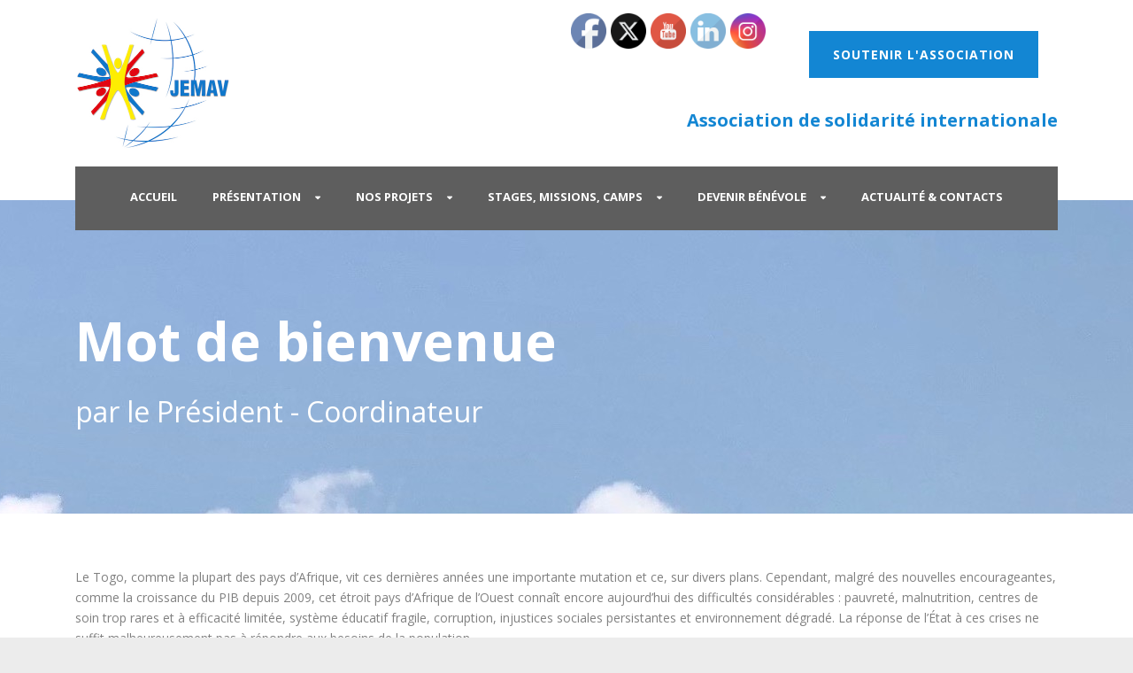

--- FILE ---
content_type: text/html; charset=UTF-8
request_url: https://www.jemav.com/mot-de-bienvenue/
body_size: 13545
content:
<!DOCTYPE html>
<!--[if IE 7]><html class="ie ie7 ltie8 ltie9" lang="fr-FR"><![endif]-->
<!--[if IE 8]><html class="ie ie8 ltie9" lang="fr-FR"><![endif]-->
<!--[if !(IE 7) | !(IE 8)  ]><!-->
<html lang="fr-FR">
<!--<![endif]-->

<head>
	<meta charset="UTF-8" />
	<meta name="viewport" content="width=device-width" />
	<title>JEMAV   &raquo; Mot de bienvenue</title>
	<link rel="pingback" href="https://www.jemav.com/xmlrpc.php" />
	
	<meta name='robots' content='max-image-preview:large' />
<link rel='dns-prefetch' href='//fonts.googleapis.com' />
<link rel='dns-prefetch' href='//maxcdn.bootstrapcdn.com' />
<link rel="alternate" type="application/rss+xml" title="JEMAV &raquo; Flux" href="https://www.jemav.com/feed/" />
<link rel="alternate" type="application/rss+xml" title="JEMAV &raquo; Flux des commentaires" href="https://www.jemav.com/comments/feed/" />
<link rel="alternate" title="oEmbed (JSON)" type="application/json+oembed" href="https://www.jemav.com/wp-json/oembed/1.0/embed?url=https%3A%2F%2Fwww.jemav.com%2Fmot-de-bienvenue%2F" />
<link rel="alternate" title="oEmbed (XML)" type="text/xml+oembed" href="https://www.jemav.com/wp-json/oembed/1.0/embed?url=https%3A%2F%2Fwww.jemav.com%2Fmot-de-bienvenue%2F&#038;format=xml" />
<style id='wp-img-auto-sizes-contain-inline-css' type='text/css'>
img:is([sizes=auto i],[sizes^="auto," i]){contain-intrinsic-size:3000px 1500px}
/*# sourceURL=wp-img-auto-sizes-contain-inline-css */
</style>
<link rel='stylesheet' id='validate-engine-css-css' href='https://www.jemav.com/wp-content/plugins/wysija-newsletters/css/validationEngine.jquery.css?ver=2.22' type='text/css' media='all' />
<link rel='stylesheet' id='sbi_styles-css' href='https://www.jemav.com/wp-content/plugins/instagram-feed/css/sbi-styles.min.css?ver=6.10.0' type='text/css' media='all' />
<link rel='stylesheet' id='layerslider-css' href='https://www.jemav.com/wp-content/plugins/layerslider/static/layerslider/css/layerslider.css?ver=6.4.0' type='text/css' media='all' />
<link rel='stylesheet' id='ls-google-fonts-css' href='https://fonts.googleapis.com/css?family=Lato:100,300,regular,700,900,400%7CNunito:300,regular,200,600%7CCaveat:regular%7CRoboto+Slab:100,300,regular,700%7CRoboto:regular%7CRoboto+Condensed:300,regular,700&#038;subset=latin%2Clatin-ext' type='text/css' media='all' />
<style id='wp-emoji-styles-inline-css' type='text/css'>

	img.wp-smiley, img.emoji {
		display: inline !important;
		border: none !important;
		box-shadow: none !important;
		height: 1em !important;
		width: 1em !important;
		margin: 0 0.07em !important;
		vertical-align: -0.1em !important;
		background: none !important;
		padding: 0 !important;
	}
/*# sourceURL=wp-emoji-styles-inline-css */
</style>
<link rel='stylesheet' id='wp-block-library-css' href='https://www.jemav.com/wp-includes/css/dist/block-library/style.min.css?ver=6.9' type='text/css' media='all' />
<style id='global-styles-inline-css' type='text/css'>
:root{--wp--preset--aspect-ratio--square: 1;--wp--preset--aspect-ratio--4-3: 4/3;--wp--preset--aspect-ratio--3-4: 3/4;--wp--preset--aspect-ratio--3-2: 3/2;--wp--preset--aspect-ratio--2-3: 2/3;--wp--preset--aspect-ratio--16-9: 16/9;--wp--preset--aspect-ratio--9-16: 9/16;--wp--preset--color--black: #000000;--wp--preset--color--cyan-bluish-gray: #abb8c3;--wp--preset--color--white: #ffffff;--wp--preset--color--pale-pink: #f78da7;--wp--preset--color--vivid-red: #cf2e2e;--wp--preset--color--luminous-vivid-orange: #ff6900;--wp--preset--color--luminous-vivid-amber: #fcb900;--wp--preset--color--light-green-cyan: #7bdcb5;--wp--preset--color--vivid-green-cyan: #00d084;--wp--preset--color--pale-cyan-blue: #8ed1fc;--wp--preset--color--vivid-cyan-blue: #0693e3;--wp--preset--color--vivid-purple: #9b51e0;--wp--preset--gradient--vivid-cyan-blue-to-vivid-purple: linear-gradient(135deg,rgb(6,147,227) 0%,rgb(155,81,224) 100%);--wp--preset--gradient--light-green-cyan-to-vivid-green-cyan: linear-gradient(135deg,rgb(122,220,180) 0%,rgb(0,208,130) 100%);--wp--preset--gradient--luminous-vivid-amber-to-luminous-vivid-orange: linear-gradient(135deg,rgb(252,185,0) 0%,rgb(255,105,0) 100%);--wp--preset--gradient--luminous-vivid-orange-to-vivid-red: linear-gradient(135deg,rgb(255,105,0) 0%,rgb(207,46,46) 100%);--wp--preset--gradient--very-light-gray-to-cyan-bluish-gray: linear-gradient(135deg,rgb(238,238,238) 0%,rgb(169,184,195) 100%);--wp--preset--gradient--cool-to-warm-spectrum: linear-gradient(135deg,rgb(74,234,220) 0%,rgb(151,120,209) 20%,rgb(207,42,186) 40%,rgb(238,44,130) 60%,rgb(251,105,98) 80%,rgb(254,248,76) 100%);--wp--preset--gradient--blush-light-purple: linear-gradient(135deg,rgb(255,206,236) 0%,rgb(152,150,240) 100%);--wp--preset--gradient--blush-bordeaux: linear-gradient(135deg,rgb(254,205,165) 0%,rgb(254,45,45) 50%,rgb(107,0,62) 100%);--wp--preset--gradient--luminous-dusk: linear-gradient(135deg,rgb(255,203,112) 0%,rgb(199,81,192) 50%,rgb(65,88,208) 100%);--wp--preset--gradient--pale-ocean: linear-gradient(135deg,rgb(255,245,203) 0%,rgb(182,227,212) 50%,rgb(51,167,181) 100%);--wp--preset--gradient--electric-grass: linear-gradient(135deg,rgb(202,248,128) 0%,rgb(113,206,126) 100%);--wp--preset--gradient--midnight: linear-gradient(135deg,rgb(2,3,129) 0%,rgb(40,116,252) 100%);--wp--preset--font-size--small: 13px;--wp--preset--font-size--medium: 20px;--wp--preset--font-size--large: 36px;--wp--preset--font-size--x-large: 42px;--wp--preset--spacing--20: 0.44rem;--wp--preset--spacing--30: 0.67rem;--wp--preset--spacing--40: 1rem;--wp--preset--spacing--50: 1.5rem;--wp--preset--spacing--60: 2.25rem;--wp--preset--spacing--70: 3.38rem;--wp--preset--spacing--80: 5.06rem;--wp--preset--shadow--natural: 6px 6px 9px rgba(0, 0, 0, 0.2);--wp--preset--shadow--deep: 12px 12px 50px rgba(0, 0, 0, 0.4);--wp--preset--shadow--sharp: 6px 6px 0px rgba(0, 0, 0, 0.2);--wp--preset--shadow--outlined: 6px 6px 0px -3px rgb(255, 255, 255), 6px 6px rgb(0, 0, 0);--wp--preset--shadow--crisp: 6px 6px 0px rgb(0, 0, 0);}:where(.is-layout-flex){gap: 0.5em;}:where(.is-layout-grid){gap: 0.5em;}body .is-layout-flex{display: flex;}.is-layout-flex{flex-wrap: wrap;align-items: center;}.is-layout-flex > :is(*, div){margin: 0;}body .is-layout-grid{display: grid;}.is-layout-grid > :is(*, div){margin: 0;}:where(.wp-block-columns.is-layout-flex){gap: 2em;}:where(.wp-block-columns.is-layout-grid){gap: 2em;}:where(.wp-block-post-template.is-layout-flex){gap: 1.25em;}:where(.wp-block-post-template.is-layout-grid){gap: 1.25em;}.has-black-color{color: var(--wp--preset--color--black) !important;}.has-cyan-bluish-gray-color{color: var(--wp--preset--color--cyan-bluish-gray) !important;}.has-white-color{color: var(--wp--preset--color--white) !important;}.has-pale-pink-color{color: var(--wp--preset--color--pale-pink) !important;}.has-vivid-red-color{color: var(--wp--preset--color--vivid-red) !important;}.has-luminous-vivid-orange-color{color: var(--wp--preset--color--luminous-vivid-orange) !important;}.has-luminous-vivid-amber-color{color: var(--wp--preset--color--luminous-vivid-amber) !important;}.has-light-green-cyan-color{color: var(--wp--preset--color--light-green-cyan) !important;}.has-vivid-green-cyan-color{color: var(--wp--preset--color--vivid-green-cyan) !important;}.has-pale-cyan-blue-color{color: var(--wp--preset--color--pale-cyan-blue) !important;}.has-vivid-cyan-blue-color{color: var(--wp--preset--color--vivid-cyan-blue) !important;}.has-vivid-purple-color{color: var(--wp--preset--color--vivid-purple) !important;}.has-black-background-color{background-color: var(--wp--preset--color--black) !important;}.has-cyan-bluish-gray-background-color{background-color: var(--wp--preset--color--cyan-bluish-gray) !important;}.has-white-background-color{background-color: var(--wp--preset--color--white) !important;}.has-pale-pink-background-color{background-color: var(--wp--preset--color--pale-pink) !important;}.has-vivid-red-background-color{background-color: var(--wp--preset--color--vivid-red) !important;}.has-luminous-vivid-orange-background-color{background-color: var(--wp--preset--color--luminous-vivid-orange) !important;}.has-luminous-vivid-amber-background-color{background-color: var(--wp--preset--color--luminous-vivid-amber) !important;}.has-light-green-cyan-background-color{background-color: var(--wp--preset--color--light-green-cyan) !important;}.has-vivid-green-cyan-background-color{background-color: var(--wp--preset--color--vivid-green-cyan) !important;}.has-pale-cyan-blue-background-color{background-color: var(--wp--preset--color--pale-cyan-blue) !important;}.has-vivid-cyan-blue-background-color{background-color: var(--wp--preset--color--vivid-cyan-blue) !important;}.has-vivid-purple-background-color{background-color: var(--wp--preset--color--vivid-purple) !important;}.has-black-border-color{border-color: var(--wp--preset--color--black) !important;}.has-cyan-bluish-gray-border-color{border-color: var(--wp--preset--color--cyan-bluish-gray) !important;}.has-white-border-color{border-color: var(--wp--preset--color--white) !important;}.has-pale-pink-border-color{border-color: var(--wp--preset--color--pale-pink) !important;}.has-vivid-red-border-color{border-color: var(--wp--preset--color--vivid-red) !important;}.has-luminous-vivid-orange-border-color{border-color: var(--wp--preset--color--luminous-vivid-orange) !important;}.has-luminous-vivid-amber-border-color{border-color: var(--wp--preset--color--luminous-vivid-amber) !important;}.has-light-green-cyan-border-color{border-color: var(--wp--preset--color--light-green-cyan) !important;}.has-vivid-green-cyan-border-color{border-color: var(--wp--preset--color--vivid-green-cyan) !important;}.has-pale-cyan-blue-border-color{border-color: var(--wp--preset--color--pale-cyan-blue) !important;}.has-vivid-cyan-blue-border-color{border-color: var(--wp--preset--color--vivid-cyan-blue) !important;}.has-vivid-purple-border-color{border-color: var(--wp--preset--color--vivid-purple) !important;}.has-vivid-cyan-blue-to-vivid-purple-gradient-background{background: var(--wp--preset--gradient--vivid-cyan-blue-to-vivid-purple) !important;}.has-light-green-cyan-to-vivid-green-cyan-gradient-background{background: var(--wp--preset--gradient--light-green-cyan-to-vivid-green-cyan) !important;}.has-luminous-vivid-amber-to-luminous-vivid-orange-gradient-background{background: var(--wp--preset--gradient--luminous-vivid-amber-to-luminous-vivid-orange) !important;}.has-luminous-vivid-orange-to-vivid-red-gradient-background{background: var(--wp--preset--gradient--luminous-vivid-orange-to-vivid-red) !important;}.has-very-light-gray-to-cyan-bluish-gray-gradient-background{background: var(--wp--preset--gradient--very-light-gray-to-cyan-bluish-gray) !important;}.has-cool-to-warm-spectrum-gradient-background{background: var(--wp--preset--gradient--cool-to-warm-spectrum) !important;}.has-blush-light-purple-gradient-background{background: var(--wp--preset--gradient--blush-light-purple) !important;}.has-blush-bordeaux-gradient-background{background: var(--wp--preset--gradient--blush-bordeaux) !important;}.has-luminous-dusk-gradient-background{background: var(--wp--preset--gradient--luminous-dusk) !important;}.has-pale-ocean-gradient-background{background: var(--wp--preset--gradient--pale-ocean) !important;}.has-electric-grass-gradient-background{background: var(--wp--preset--gradient--electric-grass) !important;}.has-midnight-gradient-background{background: var(--wp--preset--gradient--midnight) !important;}.has-small-font-size{font-size: var(--wp--preset--font-size--small) !important;}.has-medium-font-size{font-size: var(--wp--preset--font-size--medium) !important;}.has-large-font-size{font-size: var(--wp--preset--font-size--large) !important;}.has-x-large-font-size{font-size: var(--wp--preset--font-size--x-large) !important;}
/*# sourceURL=global-styles-inline-css */
</style>

<style id='classic-theme-styles-inline-css' type='text/css'>
/*! This file is auto-generated */
.wp-block-button__link{color:#fff;background-color:#32373c;border-radius:9999px;box-shadow:none;text-decoration:none;padding:calc(.667em + 2px) calc(1.333em + 2px);font-size:1.125em}.wp-block-file__button{background:#32373c;color:#fff;text-decoration:none}
/*# sourceURL=/wp-includes/css/classic-themes.min.css */
</style>
<link rel='stylesheet' id='contact-form-7-css' href='https://www.jemav.com/wp-content/plugins/contact-form-7/includes/css/styles.css?ver=6.1.4' type='text/css' media='all' />
<link rel='stylesheet' id='srzmpcss-css' href='https://www.jemav.com/wp-content/plugins/srizon-facebook-album/resources/css/mag-popup.min.css?ver=6.9' type='text/css' media='all' />
<link rel='stylesheet' id='srzelastislidercss-css' href='https://www.jemav.com/wp-content/plugins/srizon-facebook-album/resources/css/elastislide.min.css?ver=6.9' type='text/css' media='all' />
<link rel='stylesheet' id='srzcustomcss-css' href='https://www.jemav.com/wp-content/plugins/srizon-facebook-album/resources/css/srizon.custom.min.css?ver=3.5.1' type='text/css' media='all' />
<link rel='stylesheet' id='SFSIPLUSmainCss-css' href='https://www.jemav.com/wp-content/plugins/ultimate-social-media-plus/css/sfsi-style.css?ver=3.7.1' type='text/css' media='all' />
<link rel='stylesheet' id='cff-css' href='https://www.jemav.com/wp-content/plugins/custom-facebook-feed/assets/css/cff-style.min.css?ver=4.3.4' type='text/css' media='all' />
<link rel='stylesheet' id='sb-font-awesome-css' href='https://maxcdn.bootstrapcdn.com/font-awesome/4.7.0/css/font-awesome.min.css?ver=6.9' type='text/css' media='all' />
<link rel='stylesheet' id='style-css' href='https://www.jemav.com/wp-content/themes/charityhub/style.css?ver=6.9' type='text/css' media='all' />
<link rel='stylesheet' id='Open-Sans-google-font-css' href='https://fonts.googleapis.com/css?family=Open+Sans%3A300%2C300italic%2Cregular%2Citalic%2C600%2C600italic%2C700%2C700italic%2C800%2C800italic&#038;subset=greek%2Ccyrillic-ext%2Ccyrillic%2Clatin%2Clatin-ext%2Cvietnamese%2Cgreek-ext&#038;ver=6.9' type='text/css' media='all' />
<link rel='stylesheet' id='superfish-css' href='https://www.jemav.com/wp-content/themes/charityhub/plugins/superfish/css/superfish.css?ver=6.9' type='text/css' media='all' />
<link rel='stylesheet' id='dlmenu-css' href='https://www.jemav.com/wp-content/themes/charityhub/plugins/dl-menu/component.css?ver=6.9' type='text/css' media='all' />
<link rel='stylesheet' id='font-awesome-css' href='https://www.jemav.com/wp-content/plugins/elementor/assets/lib/font-awesome/css/font-awesome.min.css?ver=4.7.0' type='text/css' media='all' />
<link rel='stylesheet' id='jquery-fancybox-css' href='https://www.jemav.com/wp-content/themes/charityhub/plugins/fancybox/jquery.fancybox.css?ver=6.9' type='text/css' media='all' />
<link rel='stylesheet' id='chartiyhub-flexslider-css' href='https://www.jemav.com/wp-content/themes/charityhub/plugins/flexslider/flexslider.css?ver=6.9' type='text/css' media='all' />
<link rel='stylesheet' id='style-responsive-css' href='https://www.jemav.com/wp-content/themes/charityhub/stylesheet/style-responsive.css?ver=6.9' type='text/css' media='all' />
<link rel='stylesheet' id='style-custom-css' href='https://www.jemav.com/wp-content/themes/charityhub/stylesheet/style-custom.css?ver=6.9' type='text/css' media='all' />
<script type="text/javascript" id="layerslider-greensock-js-extra">
/* <![CDATA[ */
var LS_Meta = {"v":"6.4.0"};
//# sourceURL=layerslider-greensock-js-extra
/* ]]> */
</script>
<script type="text/javascript" data-cfasync="false" src="https://www.jemav.com/wp-content/plugins/layerslider/static/layerslider/js/greensock.js?ver=1.19.0" id="layerslider-greensock-js"></script>
<script type="text/javascript" src="https://www.jemav.com/wp-includes/js/jquery/jquery.min.js?ver=3.7.1" id="jquery-core-js"></script>
<script type="text/javascript" src="https://www.jemav.com/wp-includes/js/jquery/jquery-migrate.min.js?ver=3.4.1" id="jquery-migrate-js"></script>
<script type="text/javascript" data-cfasync="false" src="https://www.jemav.com/wp-content/plugins/layerslider/static/layerslider/js/layerslider.kreaturamedia.jquery.js?ver=6.4.0" id="layerslider-js"></script>
<script type="text/javascript" data-cfasync="false" src="https://www.jemav.com/wp-content/plugins/layerslider/static/layerslider/js/layerslider.transitions.js?ver=6.4.0" id="layerslider-transitions-js"></script>
<script type="text/javascript" src="https://www.jemav.com/wp-content/plugins/srizon-facebook-album/resources/js/modernizr.js?ver=6.9" id="srzmodernizr-js"></script>
<script type="text/javascript" src="https://www.jemav.com/wp-content/plugins/srizon-facebook-album/resources/js/mag-popup.js?ver=6.9" id="srzmp-js"></script>
<script type="text/javascript" src="https://www.jemav.com/wp-content/plugins/srizon-facebook-album/resources/js/jquery.collagePlus.min.js?ver=6.9" id="srzcollage-js"></script>
<script type="text/javascript" src="https://www.jemav.com/wp-content/plugins/srizon-facebook-album/resources/js/jquery.elastislide.min.js?ver=6.9" id="srzelastislide-js"></script>
<script type="text/javascript" src="https://www.jemav.com/wp-content/plugins/srizon-facebook-album/resources/js/srizon.custom.min.js?ver=3.5.1" id="srzcustom-js"></script>
<meta name="generator" content="Powered by LayerSlider 6.4.0 - Multi-Purpose, Responsive, Parallax, Mobile-Friendly Slider Plugin for WordPress." />
<!-- LayerSlider updates and docs at: https://layerslider.kreaturamedia.com -->
<link rel="https://api.w.org/" href="https://www.jemav.com/wp-json/" /><link rel="alternate" title="JSON" type="application/json" href="https://www.jemav.com/wp-json/wp/v2/pages/3376" /><link rel="EditURI" type="application/rsd+xml" title="RSD" href="https://www.jemav.com/xmlrpc.php?rsd" />
<meta name="generator" content="WordPress 6.9" />
<link rel="canonical" href="https://www.jemav.com/mot-de-bienvenue/" />
<link rel='shortlink' href='https://www.jemav.com/?p=3376' />
	<script>
		window.addEventListener("sfsi_plus_functions_loaded", function() {
			var body = document.getElementsByTagName('body')[0];
			// console.log(body);
			body.classList.add("sfsi_plus_3.53");
		})
		// window.addEventListener('sfsi_plus_functions_loaded',function(e) {
		// 	jQuery("body").addClass("sfsi_plus_3.53")
		// });
		jQuery(document).ready(function(e) {
			jQuery("body").addClass("sfsi_plus_3.53")
		});

		function sfsi_plus_processfurther(ref) {
			var feed_id = '';
			var feedtype = 8;
			var email = jQuery(ref).find('input[name="email"]').val();
			var filter = /^(([^<>()[\]\\.,;:\s@\"]+(\.[^<>()[\]\\.,;:\s@\"]+)*)|(\".+\"))@((\[[0-9]{1,3}\.[0-9]{1,3}\.[0-9]{1,3}\.[0-9]{1,3}\])|(([a-zA-Z\-0-9]+\.)+[a-zA-Z]{2,}))$/;
			if ((email != "Enter your email") && (filter.test(email))) {
				if (feedtype == "8") {
					var url = "https://api.follow.it/subscription-form/" + feed_id + "/" + feedtype;
					window.open(url, "popupwindow", "scrollbars=yes,width=1080,height=760");
					return true;
				}
			} else {
				alert("Please enter email address");
				jQuery(ref).find('input[name="email"]').focus();
				return false;
			}
		}
	</script>
	<style>
		.sfsi_plus_subscribe_Popinner {
			width: 100% !important;
			height: auto !important;
			border: 1px solid #b5b5b5 !important;
			padding: 18px 0px !important;
			background-color: #ffffff !important;
		}

		.sfsi_plus_subscribe_Popinner form {
			margin: 0 20px !important;
		}

		.sfsi_plus_subscribe_Popinner h5 {
			font-family: Helvetica,Arial,sans-serif !important;

			font-weight: bold !important;
			color: #000000 !important;
			font-size: 16px !important;
			text-align: center !important;
			margin: 0 0 10px !important;
			padding: 0 !important;
		}

		.sfsi_plus_subscription_form_field {
			margin: 5px 0 !important;
			width: 100% !important;
			display: inline-flex;
			display: -webkit-inline-flex;
		}

		.sfsi_plus_subscription_form_field input {
			width: 100% !important;
			padding: 10px 0px !important;
		}

		.sfsi_plus_subscribe_Popinner input[type=email] {
			font-family: Helvetica,Arial,sans-serif !important;

			font-style: normal !important;
			color:  !important;
			font-size: 14px !important;
			text-align: center !important;
		}

		.sfsi_plus_subscribe_Popinner input[type=email]::-webkit-input-placeholder {
			font-family: Helvetica,Arial,sans-serif !important;

			font-style: normal !important;
			color:  !important;
			font-size: 14px !important;
			text-align: center !important;
		}

		.sfsi_plus_subscribe_Popinner input[type=email]:-moz-placeholder {
			/* Firefox 18- */
			font-family: Helvetica,Arial,sans-serif !important;

			font-style: normal !important;
			color:  !important;
			font-size: 14px !important;
			text-align: center !important;
		}

		.sfsi_plus_subscribe_Popinner input[type=email]::-moz-placeholder {
			/* Firefox 19+ */
			font-family: Helvetica,Arial,sans-serif !important;

			font-style: normal !important;
			color:  !important;
			font-size: 14px !important;
			text-align: center !important;
		}

		.sfsi_plus_subscribe_Popinner input[type=email]:-ms-input-placeholder {
			font-family: Helvetica,Arial,sans-serif !important;

			font-style: normal !important;
			color:  !important;
			font-size: 14px !important;
			text-align: center !important;
		}

		.sfsi_plus_subscribe_Popinner input[type=submit] {
			font-family: Helvetica,Arial,sans-serif !important;

			font-weight: bold !important;
			color: #000000 !important;
			font-size: 16px !important;
			text-align: center !important;
			background-color: #dedede !important;
		}
	</style>
	 <meta name="viewport" content="width=device-width, initial-scale=1"><!-- load the script for older ie version -->
<!--[if lt IE 9]>
<script src="https://www.jemav.com/wp-content/themes/charityhub/javascript/html5.js" type="text/javascript"></script>
<script src="https://www.jemav.com/wp-content/themes/charityhub/plugins/easy-pie-chart/excanvas.js" type="text/javascript"></script>
<![endif]-->
<meta name="generator" content="Elementor 3.24.6; features: e_font_icon_svg, additional_custom_breakpoints, e_optimized_control_loading, e_element_cache; settings: css_print_method-external, google_font-enabled, font_display-swap">
			<style>
				.e-con.e-parent:nth-of-type(n+4):not(.e-lazyloaded):not(.e-no-lazyload),
				.e-con.e-parent:nth-of-type(n+4):not(.e-lazyloaded):not(.e-no-lazyload) * {
					background-image: none !important;
				}
				@media screen and (max-height: 1024px) {
					.e-con.e-parent:nth-of-type(n+3):not(.e-lazyloaded):not(.e-no-lazyload),
					.e-con.e-parent:nth-of-type(n+3):not(.e-lazyloaded):not(.e-no-lazyload) * {
						background-image: none !important;
					}
				}
				@media screen and (max-height: 640px) {
					.e-con.e-parent:nth-of-type(n+2):not(.e-lazyloaded):not(.e-no-lazyload),
					.e-con.e-parent:nth-of-type(n+2):not(.e-lazyloaded):not(.e-no-lazyload) * {
						background-image: none !important;
					}
				}
			</style>
			<link rel="icon" href="https://www.jemav.com/wp-content/uploads/2024/06/cropped-logo-scaled-1-32x32.jpg" sizes="32x32" />
<link rel="icon" href="https://www.jemav.com/wp-content/uploads/2024/06/cropped-logo-scaled-1-192x192.jpg" sizes="192x192" />
<link rel="apple-touch-icon" href="https://www.jemav.com/wp-content/uploads/2024/06/cropped-logo-scaled-1-180x180.jpg" />
<meta name="msapplication-TileImage" content="https://www.jemav.com/wp-content/uploads/2024/06/cropped-logo-scaled-1-270x270.jpg" />
</head>

<body class="wp-singular page-template-default page page-id-3376 wp-custom-logo wp-theme-charityhub sfsi_plus_actvite_theme_default elementor-default elementor-kit-4591">
<div class="body-wrapper  float-menu" data-home="https://www.jemav.com" >
		<header class="gdlr-header-wrapper gdlr-header-style-2 gdlr-centered">

		<!-- top navigation -->
				
		<!-- logo -->
		<div class="gdlr-header-substitute">
			<div class="gdlr-header-container container">
				<div class="gdlr-header-inner">
					<!-- logo -->
					<div class="gdlr-logo gdlr-align-left">
												<a href="https://www.jemav.com" >
							<img fetchpriority="high" src="https://www.jemav.com/wp-content/uploads/2018/03/JEMAV_Logo-officiel-_Web-copie-copiesite.jpg" alt="" width="350" height="295" />						
						</a>
												<div class="gdlr-responsive-navigation dl-menuwrapper" id="gdlr-responsive-navigation" ><button class="dl-trigger">Open Menu</button><ul id="menu-menu-superieur" class="dl-menu gdlr-main-mobile-menu"><li id="menu-item-27" class="menu-item menu-item-type-custom menu-item-object-custom menu-item-home menu-item-27"><a href="https://www.jemav.com/">Accueil</a></li>
<li id="menu-item-3465" class="menu-item menu-item-type-custom menu-item-object-custom menu-item-has-children menu-item-3465"><a href="https://www.jemav.com/lassociation/">Présentation</a>
<ul class="dl-submenu">
	<li id="menu-item-3108" class="menu-item menu-item-type-post_type menu-item-object-page menu-item-has-children menu-item-3108"><a href="https://www.jemav.com/lassociation/">L&rsquo;association et ses objectifs</a>
	<ul class="dl-submenu">
		<li id="menu-item-4680" class="menu-item menu-item-type-post_type menu-item-object-page menu-item-4680"><a href="https://www.jemav.com/qui-sommes-nous/">Qui sommes-nous ?</a></li>
		<li id="menu-item-4836" class="menu-item menu-item-type-post_type menu-item-object-page menu-item-4836"><a href="https://www.jemav.com/nos-objectifs/">Nos objectifs</a></li>
		<li id="menu-item-4700" class="menu-item menu-item-type-post_type menu-item-object-page menu-item-4700"><a href="https://www.jemav.com/notre-histoire/">Notre Histoire</a></li>
		<li id="menu-item-4857" class="menu-item menu-item-type-post_type menu-item-object-page menu-item-4857"><a href="https://www.jemav.com/nos-moyens-daction/">Nos moyens d&rsquo;action</a></li>
		<li id="menu-item-4864" class="menu-item menu-item-type-post_type menu-item-object-page menu-item-4864"><a href="https://www.jemav.com/domaine-daction/">Domaine d&rsquo;action</a></li>
	</ul>
</li>
	<li id="menu-item-3127" class="menu-item menu-item-type-post_type menu-item-object-page menu-item-3127"><a href="https://www.jemav.com/rapports-annuels-dactivites/">Rapports annuels d&rsquo;activité</a></li>
	<li id="menu-item-3236" class="menu-item menu-item-type-post_type menu-item-object-page menu-item-3236"><a href="https://www.jemav.com/?page_id=3234">Témoignages</a></li>
</ul>
</li>
<li id="menu-item-3070" class="menu-item menu-item-type-post_type menu-item-object-page menu-item-has-children menu-item-3070"><a href="https://www.jemav.com/nosprojets/">Nos projets</a>
<ul class="dl-submenu">
	<li id="menu-item-3787" class="menu-item menu-item-type-post_type menu-item-object-page menu-item-3787"><a href="https://www.jemav.com/handicap-debout/">Handicap Debout</a></li>
	<li id="menu-item-3796" class="menu-item menu-item-type-post_type menu-item-object-page menu-item-3796"><a href="https://www.jemav.com/construction-rehabilitation/">Construction &#038; Réhabilitation</a></li>
	<li id="menu-item-3805" class="menu-item menu-item-type-post_type menu-item-object-page menu-item-3805"><a href="https://www.jemav.com/socio-educatif/">Socio-éducatif</a></li>
	<li id="menu-item-4772" class="menu-item menu-item-type-post_type menu-item-object-page menu-item-4772"><a href="https://www.jemav.com/projet-forage/">Projet forage</a></li>
	<li id="menu-item-3804" class="menu-item menu-item-type-post_type menu-item-object-page menu-item-3804"><a href="https://www.jemav.com/sante-communautaire/">Santé Communautaire</a></li>
</ul>
</li>
<li id="menu-item-3865" class="menu-item menu-item-type-custom menu-item-object-custom menu-item-has-children menu-item-3865"><a href="https://www.jemav.com/nos-formules/">Stages, missions, camps</a>
<ul class="dl-submenu">
	<li id="menu-item-3178" class="menu-item menu-item-type-post_type menu-item-object-page menu-item-3178"><a href="https://www.jemav.com/stages/">Stages</a></li>
	<li id="menu-item-3177" class="menu-item menu-item-type-post_type menu-item-object-page menu-item-3177"><a href="https://www.jemav.com/missions/">Missions</a></li>
	<li id="menu-item-3186" class="menu-item menu-item-type-post_type menu-item-object-page menu-item-3186"><a href="https://www.jemav.com/camps/">Camps</a></li>
</ul>
</li>
<li id="menu-item-3878" class="menu-item menu-item-type-custom menu-item-object-custom menu-item-has-children menu-item-3878"><a href="https://www.jemav.com/benevole/pourquoisengager/">Devenir bénévole</a>
<ul class="dl-submenu">
	<li id="menu-item-3099" class="menu-item menu-item-type-post_type menu-item-object-page menu-item-3099"><a href="https://www.jemav.com/benevole/pourquoisengager/">Pourquoi s’engager?</a></li>
	<li id="menu-item-3114" class="menu-item menu-item-type-post_type menu-item-object-page menu-item-has-children menu-item-3114"><a href="https://www.jemav.com/informationspratiques/">Informations pratiques</a>
	<ul class="dl-submenu">
		<li id="menu-item-3843" class="menu-item menu-item-type-custom menu-item-object-custom menu-item-3843"><a href="https://www.jemav.com/informationspratiques/">Les frais de participation</a></li>
		<li id="menu-item-3866" class="menu-item menu-item-type-custom menu-item-object-custom menu-item-3866"><a href="https://www.jemav.com/informationspratiques/">Préparer son voyage</a></li>
		<li id="menu-item-3844" class="menu-item menu-item-type-custom menu-item-object-custom menu-item-3844"><a href="https://www.jemav.com/informationspratiques/">La vie sur le terrain</a></li>
		<li id="menu-item-3845" class="menu-item menu-item-type-custom menu-item-object-custom menu-item-3845"><a href="https://www.jemav.com/informationspratiques/">Conditions et règlements</a></li>
	</ul>
</li>
	<li id="menu-item-3102" class="menu-item menu-item-type-post_type menu-item-object-page menu-item-3102"><a href="https://www.jemav.com/comment-sinscrire/">Comment s&rsquo;inscrire?</a></li>
</ul>
</li>
<li id="menu-item-3075" class="menu-item menu-item-type-post_type menu-item-object-page menu-item-3075"><a href="https://www.jemav.com/actualites-et-contacts/">Actualité &#038; Contacts</a></li>
</ul></div>					</div>
					
					<div class="gdlr-logo-right-text gdlr-align-left">
							<a href="https://www.facebook.com/jemav.associationafrique/"><i class="gdlr-icon icon-facebook" style="color: #1386d3; font-size: 20px; " ></i></a> <a href="https://twitter.com/ContactJemav"><i class="gdlr-icon icon-twitter" style="color: #1386d3; font-size: 20px; " ></i></a> <a href="#"><i class="gdlr-icon icon-youtube" style="color: #1386d3; font-size: 20px; " ></i></a> <a href="https://www.linkedin.com/in/jemav-afrique-663438b6?trk=org-employees_mini-profile_title"><i class="gdlr-icon icon-linkedin" style="color: #1386d3; font-size: 20px; " ></i></a> <a href="https://www.instagram.com/handicapdebout/"><i class="gdlr-icon icon-instagram" style="color: #1386d3; font-size: 20px; " ></i></a>




<a class="gdlr-button large without-border" href="https://www.jemav.com/nous-soutenir/" target="_self"  style="color:#ffffff; background-color:#1386d3; "  >Soutenir l'association</a>

<div class="clear"></div><div class="gdlr-space" style="margin-top: 20px;"></div>

<h3 class="gdlr-heading-shortcode "  style="color: #1386d3;font-size: 20px;font-weight: bold;" >Association de solidarité internationale</h3>					</div>
										<div class="clear"></div>
				</div>
			</div>
		</div>
		
		<!-- navigation -->
		<div class="gdlr-navigation-substitute"><div class="gdlr-navigation-wrapper gdlr-align-center"><div class="gdlr-navigation-container container"><nav class="gdlr-navigation" id="gdlr-main-navigation" role="navigation"><ul id="menu-menu-superieur-1" class="sf-menu gdlr-main-menu"><li  class="menu-item menu-item-type-custom menu-item-object-custom menu-item-home menu-item-27menu-item menu-item-type-custom menu-item-object-custom menu-item-home menu-item-27 gdlr-normal-menu"><a href="https://www.jemav.com/">Accueil</a></li>
<li  class="menu-item menu-item-type-custom menu-item-object-custom menu-item-has-children menu-item-3465menu-item menu-item-type-custom menu-item-object-custom menu-item-has-children menu-item-3465 gdlr-normal-menu"><a href="https://www.jemav.com/lassociation/">Présentation</a>
<ul class="sub-menu">
	<li  class="menu-item menu-item-type-post_type menu-item-object-page menu-item-has-children menu-item-3108"><a href="https://www.jemav.com/lassociation/">L&rsquo;association et ses objectifs</a>
	<ul class="sub-menu">
		<li  class="menu-item menu-item-type-post_type menu-item-object-page menu-item-4680"><a href="https://www.jemav.com/qui-sommes-nous/">Qui sommes-nous ?</a></li>
		<li  class="menu-item menu-item-type-post_type menu-item-object-page menu-item-4836"><a href="https://www.jemav.com/nos-objectifs/">Nos objectifs</a></li>
		<li  class="menu-item menu-item-type-post_type menu-item-object-page menu-item-4700"><a href="https://www.jemav.com/notre-histoire/">Notre Histoire</a></li>
		<li  class="menu-item menu-item-type-post_type menu-item-object-page menu-item-4857"><a href="https://www.jemav.com/nos-moyens-daction/">Nos moyens d&rsquo;action</a></li>
		<li  class="menu-item menu-item-type-post_type menu-item-object-page menu-item-4864"><a href="https://www.jemav.com/domaine-daction/">Domaine d&rsquo;action</a></li>
	</ul>
</li>
	<li  class="menu-item menu-item-type-post_type menu-item-object-page menu-item-3127"><a href="https://www.jemav.com/rapports-annuels-dactivites/">Rapports annuels d&rsquo;activité</a></li>
	<li  class="menu-item menu-item-type-post_type menu-item-object-page menu-item-3236"><a href="https://www.jemav.com/?page_id=3234">Témoignages</a></li>
</ul>
</li>
<li  class="menu-item menu-item-type-post_type menu-item-object-page menu-item-has-children menu-item-3070menu-item menu-item-type-post_type menu-item-object-page menu-item-has-children menu-item-3070 gdlr-normal-menu"><a href="https://www.jemav.com/nosprojets/">Nos projets</a>
<ul class="sub-menu">
	<li  class="menu-item menu-item-type-post_type menu-item-object-page menu-item-3787"><a href="https://www.jemav.com/handicap-debout/">Handicap Debout</a></li>
	<li  class="menu-item menu-item-type-post_type menu-item-object-page menu-item-3796"><a href="https://www.jemav.com/construction-rehabilitation/">Construction &#038; Réhabilitation</a></li>
	<li  class="menu-item menu-item-type-post_type menu-item-object-page menu-item-3805"><a href="https://www.jemav.com/socio-educatif/">Socio-éducatif</a></li>
	<li  class="menu-item menu-item-type-post_type menu-item-object-page menu-item-4772"><a href="https://www.jemav.com/projet-forage/">Projet forage</a></li>
	<li  class="menu-item menu-item-type-post_type menu-item-object-page menu-item-3804"><a href="https://www.jemav.com/sante-communautaire/">Santé Communautaire</a></li>
</ul>
</li>
<li  class="menu-item menu-item-type-custom menu-item-object-custom menu-item-has-children menu-item-3865menu-item menu-item-type-custom menu-item-object-custom menu-item-has-children menu-item-3865 gdlr-normal-menu"><a href="https://www.jemav.com/nos-formules/">Stages, missions, camps</a>
<ul class="sub-menu">
	<li  class="menu-item menu-item-type-post_type menu-item-object-page menu-item-3178"><a href="https://www.jemav.com/stages/">Stages</a></li>
	<li  class="menu-item menu-item-type-post_type menu-item-object-page menu-item-3177"><a href="https://www.jemav.com/missions/">Missions</a></li>
	<li  class="menu-item menu-item-type-post_type menu-item-object-page menu-item-3186"><a href="https://www.jemav.com/camps/">Camps</a></li>
</ul>
</li>
<li  class="menu-item menu-item-type-custom menu-item-object-custom menu-item-has-children menu-item-3878menu-item menu-item-type-custom menu-item-object-custom menu-item-has-children menu-item-3878 gdlr-normal-menu"><a href="https://www.jemav.com/benevole/pourquoisengager/">Devenir bénévole</a>
<ul class="sub-menu">
	<li  class="menu-item menu-item-type-post_type menu-item-object-page menu-item-3099"><a href="https://www.jemav.com/benevole/pourquoisengager/">Pourquoi s’engager?</a></li>
	<li  class="menu-item menu-item-type-post_type menu-item-object-page menu-item-has-children menu-item-3114"><a href="https://www.jemav.com/informationspratiques/">Informations pratiques</a>
	<ul class="sub-menu">
		<li  class="menu-item menu-item-type-custom menu-item-object-custom menu-item-3843"><a href="https://www.jemav.com/informationspratiques/">Les frais de participation</a></li>
		<li  class="menu-item menu-item-type-custom menu-item-object-custom menu-item-3866"><a href="https://www.jemav.com/informationspratiques/">Préparer son voyage</a></li>
		<li  class="menu-item menu-item-type-custom menu-item-object-custom menu-item-3844"><a href="https://www.jemav.com/informationspratiques/">La vie sur le terrain</a></li>
		<li  class="menu-item menu-item-type-custom menu-item-object-custom menu-item-3845"><a href="https://www.jemav.com/informationspratiques/">Conditions et règlements</a></li>
	</ul>
</li>
	<li  class="menu-item menu-item-type-post_type menu-item-object-page menu-item-3102"><a href="https://www.jemav.com/comment-sinscrire/">Comment s&rsquo;inscrire?</a></li>
</ul>
</li>
<li  class="menu-item menu-item-type-post_type menu-item-object-page menu-item-3075menu-item menu-item-type-post_type menu-item-object-page menu-item-3075 gdlr-normal-menu"><a href="https://www.jemav.com/actualites-et-contacts/">Actualité &#038; Contacts</a></li>
</ul><div class="top-social-wrapper"><div class="clear"></div></div><div class="clear"></div></nav></div></div></div>
		<!-- is search -->	</header>
		<div class="content-wrapper">
	<div class="gdlr-content">

		<!-- Above Sidebar Section-->
						
		<!-- Sidebar With Content Section-->
		<div class="with-sidebar-wrapper"><section id="content-section-1" ><div class="gdlr-parallax-wrapper gdlr-background-image gdlr-skin-dark-skin" data-bgspeed="0.6" style="background-image: url('https://www.jemav.com/wp-content/uploads/2018/03/IMG_0696-copie-1-2.jpg'); padding-top: 100px; padding-bottom: 75px; " ><div class="container"><div class="gdlr-item gdlr-content-item" ><p><h1 class="gdlr-heading-shortcode "  style="font-size: 60px;font-weight: 700;" >Mot de bienvenue</h1>
</p>
<p><h3 class="gdlr-heading-shortcode "  style="font-size: 32px;font-weight: 400;" >par le Président - Coordinateur</h3></p>
</div><div class="clear"></div></div></div><div class="clear"></div></section><section id="content-section-2" ><div class="gdlr-color-wrapper " style="background-color: #ffffff; " ><div class="container"><div class="gdlr-item gdlr-content-item" ><p>Le Togo, comme la plupart des pays d’Afrique, vit ces dernières années une importante mutation et ce, sur divers plans. Cependant, malgré des nouvelles encourageantes, comme la croissance du PIB depuis 2009, cet étroit pays d’Afrique de l’Ouest connaît encore aujourd’hui des difficultés considérables : pauvreté, malnutrition, centres de soin trop rares et à efficacité limitée, système éducatif fragile, corruption, injustices sociales persistantes et environnement dégradé. La réponse de l’État à ces crises ne suffit malheureusement pas à répondre aux besoins de la population.</p>
<p>Pour cette raison et grâce à une équipe d’étudiants déterminés, l’association JEMAV a vu le jour en 2007, conformément à la loi du 1<sup>er</sup> juillet 1901.</p>
<p>Le désir de JEMAV est d&rsquo;améliorer les conditions de vie des populations défavorisées du Togo et de ses pays limitrophes. Pour cela, l’association mène des actions sur plusieurs plans : santé, éducation, environnement et culture. Notre équipe locale, aidée chaque année par de nombreux bénévoles du monde entier, ne ménage pas ses efforts. Depuis 2007, plusieurs projets ont été mis en place et de nombreux bénévoles ont apporté leur aide sur le terrain.</p>
<p>Notre seule implication ne saurait suffire à améliorer durablement la situation du Togo et de ses pays voisins. C’est pourquoi, aujourd’hui, nous faisons appel à vous, entreprises, organisations et bénévoles du monde entier, pour mener avec nous, ce combat contre la précarité.</p>
<p>À JEMAV, l’union fait la force.</p>
<p>Notre devise : « Par amour, tous unis. »</p>
<p style="text-align: right;">Émile Kossi Tsowou</p>
<p style="text-align: right;">Président Fondateur &amp; Coordinateur de JEMAV</p>
</div><div class="clear"></div></div></div><div class="clear"></div></section><section id="content-section-3" ><div class="gdlr-parallax-wrapper gdlr-background-image gdlr-skin-dark-skin" data-bgspeed="0.5" style="background-image: url('https://www.jemav.com/wp-content/uploads/2018/03/IMG_0696-copie-3.jpg'); padding-top: 100px; padding-bottom: 60px; " ><div class="container"><div class="four columns" ></div><div class="eight columns" ><div class="gdlr-feature-media-ux gdlr-ux"><div class="gdlr-item gdlr-feature-media-item" ><div class="feature-media-content-wrapper"><h3 class="feature-media-title gdlr-skin-title" >Soutenir l'association</h3><div class="feature-media-caption gdlr-skin-title" >Aider à financer les projets sur le terrain</div><div class="feature-media-content"></div><a class="feature-media-button gdlr-button" href="https://www.paypal.com/cgi-bin/webscr?cmd=_s-xclick&hosted_button_id=DXFWFQG285HHW&source=url" target="_blank">Faire un don</a></div></div></div></div><div class="clear"></div></div></div><div class="clear"></div></section></div>
		
		<!-- Below Sidebar Section-->
		
		
	</div><!-- gdlr-content -->
		<div class="clear" ></div>
	</div><!-- content wrapper -->

		
	<footer class="footer-wrapper" >
				<div class="footer-container container">
										<div class="footer-column three columns" id="footer-widget-1" >
					<div id="custom_html-6" class="widget_text widget widget_custom_html gdlr-item gdlr-widget"><h3 class="gdlr-widget-title">JEMAV Afrique (Togo)</h3><div class="clear"></div><div class="textwidget custom-html-widget"><i class="gdlr-icon icon-phone-sign" style="color: #dadada; font-size: 14px; " ></i>Téléphone : +22890686873 
/ +22891919281
<div class="clear"></div><div class="gdlr-space" style="margin-top: 10px;"></div>
<i class="gdlr-icon icon-envelope" style="color: #dadada; font-size: 14px; " ></i>Email : jemavdossier@yahoo.com
<div class="clear"></div><div class="gdlr-space" style="margin-top: 10px;"></div>
<i class="gdlr-icon icon-home" style="color: #dadada; font-size: 14px; " ></i>Adresse : Quartier Amadahomé, derrière la maison des jeunes, Lomé, Togo, Afrique
 <br/><br/>

<a href="https://www.facebook.com/jemav.associationafrique/"><i class="gdlr-icon icon-facebook" style="color: #fff; font-size: 20px; " ></i></a> <a href="https://twitter.com/ContactJemav"><i class="gdlr-icon icon-twitter" style="color: #fff; font-size: 20px; " ></i></a> <a href="#"><i class="gdlr-icon icon-youtube" style="color: #fff; font-size: 20px; " ></i></a> <a href="https://www.linkedin.com/in/jemav-afrique-663438b6?trk=org-employees_mini-profile_title"><i class="gdlr-icon icon-linkedin" style="color: #fff; font-size: 20px; " ></i></a> <a href="https://www.instagram.com/handicapdebout/"><i class="gdlr-icon icon-instagram" style="color: #fff; font-size: 20px; " ></i></a>
</div></div>				</div>
										<div class="footer-column three columns" id="footer-widget-2" >
					<div id="custom_html-3" class="widget_text widget widget_custom_html gdlr-item gdlr-widget"><h3 class="gdlr-widget-title">JEMAV Europe (France)</h3><div class="clear"></div><div class="textwidget custom-html-widget"><i class="gdlr-icon icon-phone-sign" style="color: #dadada; font-size: 14px; " ></i>Téléphone : +336 44 88 08 70
<div class="clear"></div><div class="gdlr-space" style="margin-top: 10px;"></div>
<i class="gdlr-icon icon-envelope" style="color: #dadada; font-size: 14px; " ></i>Email : jemavfrance.asso@gmail.com
<div class="clear"></div><div class="gdlr-space" style="margin-top: 10px;"></div>
<i class="gdlr-icon icon-home" style="color: #dadada; font-size: 14px; " ></i>Adresse : 2 rue du onze Novembre, 59170 
 Croix,                       
France
 <br/><br/>
<div class="clear"></div><div class="gdlr-space" style="margin-top: 20px;"></div>
<a href="https://www.facebook.com/jemav.associationafrique/"><i class="gdlr-icon icon-facebook" style="color: #fff; font-size: 20px; " ></i></a> <a href="https://www.instagram.com/handicapdebout/"><i class="gdlr-icon icon-instagram" style="color: #fff; font-size: 20px; " ></i></a>

</div></div>				</div>
										<div class="footer-column three columns" id="footer-widget-3" >
					<div id="wysija-2" class="widget widget_wysija gdlr-item gdlr-widget"><h3 class="gdlr-widget-title">Abonnez-vous à notre newsletter</h3><div class="clear"></div><div class="widget_wysija_cont"><div id="msg-form-wysija-2" class="wysija-msg ajax"></div><form id="form-wysija-2" method="post" action="#wysija" class="widget_wysija">
<p class="wysija-paragraph">
    <label>Email <span class="wysija-required">*</span></label>
    
    	<input type="text" name="wysija[user][email]" class="wysija-input validate[required,custom[email]]" title="Email"  value="" />
    
    
    
    <span class="abs-req">
        <input type="text" name="wysija[user][abs][email]" class="wysija-input validated[abs][email]" value="" />
    </span>
    
</p>

<input class="wysija-submit wysija-submit-field" type="submit" value="Subscribe!" />

    <input type="hidden" name="form_id" value="1" />
    <input type="hidden" name="action" value="save" />
    <input type="hidden" name="controller" value="subscribers" />
    <input type="hidden" value="1" name="wysija-page" />

    
        <input type="hidden" name="wysija[user_list][list_ids]" value="1" />
    
 </form></div></div>				</div>
										<div class="footer-column three columns" id="footer-widget-4" >
					<div id="media_image-2" class="widget widget_media_image gdlr-item gdlr-widget"><img width="300" height="280" src="https://www.jemav.com/wp-content/uploads/2018/03/JEMAV-t-shirt-bleu-01-copie-300x280.png" class="image wp-image-3266  attachment-medium size-medium" alt="" style="max-width: 100%; height: auto;" decoding="async" srcset="https://www.jemav.com/wp-content/uploads/2018/03/JEMAV-t-shirt-bleu-01-copie-300x280.png 300w, https://www.jemav.com/wp-content/uploads/2018/03/JEMAV-t-shirt-bleu-01-copie-768x716.png 768w, https://www.jemav.com/wp-content/uploads/2018/03/JEMAV-t-shirt-bleu-01-copie-1024x955.png 1024w, https://www.jemav.com/wp-content/uploads/2018/03/JEMAV-t-shirt-bleu-01-copie-600x559.png 600w" sizes="(max-width: 300px) 100vw, 300px" /></div>				</div>
									<div class="clear"></div>
		</div>
				
				<div class="copyright-wrapper">
			<div class="copyright-container container">
				<div class="copyright-left">
									</div>
				<div class="copyright-right">
					© Copyrights 2018. Association JEMAV. Tous droits réservés.				</div>
				<div class="clear"></div>
			</div>
		</div>
			</footer>
	</div> <!-- body-wrapper -->
<script type="speculationrules">
{"prefetch":[{"source":"document","where":{"and":[{"href_matches":"/*"},{"not":{"href_matches":["/wp-*.php","/wp-admin/*","/wp-content/uploads/*","/wp-content/*","/wp-content/plugins/*","/wp-content/themes/charityhub/*","/*\\?(.+)"]}},{"not":{"selector_matches":"a[rel~=\"nofollow\"]"}},{"not":{"selector_matches":".no-prefetch, .no-prefetch a"}}]},"eagerness":"conservative"}]}
</script>
<!-- Custom Facebook Feed JS -->
<script type="text/javascript">var cffajaxurl = "https://www.jemav.com/wp-admin/admin-ajax.php";
var cfflinkhashtags = "true";
</script>
		<!--facebook like and share js -->
        <script async defer type="text/javascript" src="//assets.pinterest.com/js/pinit.js"></script>
        <div id="fb-root"></div>

		<script>
			(function(d, s, id) {
				var js, fjs = d.getElementsByTagName(s)[0];
				if (d.getElementById(id)) return;
				js = d.createElement(s);
				js.id = id;
				js.src = "//connect.facebook.net/en_US/sdk.js#xfbml=1&version=v2.5";
				fjs.parentNode.insertBefore(js, fjs);
			}(document, 'script', 'facebook-jssdk'));
		</script>
	<script>
	window.addEventListener('sfsi_plus_functions_loaded', function() {
		if (typeof sfsi_plus_responsive_toggle == 'function') {
			sfsi_plus_responsive_toggle(0);
			// console.log('sfsi_plus_responsive_toggle');
		}
	})
</script>

        <script>
            window.addEventListener('sfsi_plus_functions_loaded', function () {
                if (typeof sfsi_plus_widget_set == 'function') {
                    sfsi_plus_widget_set();
                }
            })
        </script>
    <div class="sfsiplus_norm_row sfsi_plus_wDiv" id="sfsi_plus_floater"  style="z-index: 9999;width:225px;text-align:left;position:absolute;left:50%;top:10px;"><div style='width:40px; height:auto;margin-left:5px;margin-bottom:5px;' class='sfsi_plus_wicons shuffeldiv1 '><div class='sfsiplus_inerCnt'><a class='sficn1' data-effect='' target='_blank' rel='noopener'  href='https://www.facebook.com/jemav.associationafrique/'  style='width:40px; height:40px;opacity:1;' ><img alt='Facebook' title='Facebook' src='https://www.jemav.com/wp-content/plugins/ultimate-social-media-plus/images/icons_theme/default/default_fb.png' width='40' height='40' style='' class='sfcm sfsi_wicon sfsiplusid_round_icon_facebook' data-effect=''  /></a></div></div><div style='width:40px; height:auto;margin-left:5px;margin-bottom:5px;' class='sfsi_plus_wicons shuffeldiv1 '><div class='sfsiplus_inerCnt'><a class='sficn1' data-effect='' target='_blank' rel='noopener'  href='https://twitter.com/ContactJemav'  style='width:40px; height:40px;opacity:1;' ><img alt='X (Twitter)' title='X (Twitter)' src='https://www.jemav.com/wp-content/plugins/ultimate-social-media-plus/images/icons_theme/default/default_twitter.png' width='40' height='40' style='' class='sfcm sfsi_wicon sfsiplusid_round_icon_twitter' data-effect=''  /></a></div></div><div style='width:40px; height:auto;margin-left:5px;margin-bottom:5px;' class='sfsi_plus_wicons shuffeldiv1 '><div class='sfsiplus_inerCnt'><a class='sficn1' data-effect='' target='_blank' rel='noopener'  href='https://www.youtube.com/@jemavmedia8139'  style='width:40px; height:40px;opacity:1;' ><img alt='YouTube' title='YouTube' src='https://www.jemav.com/wp-content/plugins/ultimate-social-media-plus/images/icons_theme/default/default_youtube.png' width='40' height='40' style='' class='sfcm sfsi_wicon sfsiplusid_round_icon_youtube' data-effect=''  /></a></div></div><div style='width:40px; height:auto;margin-left:5px;margin-bottom:5px;' class='sfsi_plus_wicons shuffeldiv1 '><div class='sfsiplus_inerCnt'><a class='sficn1' data-effect='' target='_blank' rel='noopener'  href='https://www.linkedin.com/in/jemav-afrique-663438b6?trk=org-employees_mini-profile_title'  style='width:40px; height:40px;opacity:1;' ><img alt='LinkedIn' title='LinkedIn' src='https://www.jemav.com/wp-content/plugins/ultimate-social-media-plus/images/icons_theme/default/default_linkedin.png' width='40' height='40' style='' class='sfcm sfsi_wicon sfsiplusid_round_icon_linkedin' data-effect=''  /></a></div></div><div style='width:40px; height:auto;margin-left:5px;margin-bottom:5px;' class='sfsi_plus_wicons shuffeldiv1 '><div class='sfsiplus_inerCnt'><a class='sficn1' data-effect='' target='_blank' rel='noopener'  href='https://www.instagram.com/jemav.asso?igsh=MTQwMWlydjQydG92Zg=='  style='width:40px; height:40px;opacity:1;' ><img alt='Instagram' title='Instagram' src='https://www.jemav.com/wp-content/plugins/ultimate-social-media-plus/images/icons_theme/default/default_instagram.png' width='40' height='40' style='' class='sfcm sfsi_wicon sfsiplusid_round_icon_instagram' data-effect=''  /></a></div></div></div ><input type='hidden' id='sfsi_plus_floater_sec' value='center-top' /><script>window.addEventListener('sfsi_plus_functions_loaded',function( totwith=0 ) { sfsi_plus_float_widget('10')});</script><script type="text/javascript"></script><!-- Instagram Feed JS -->
<script type="text/javascript">
var sbiajaxurl = "https://www.jemav.com/wp-admin/admin-ajax.php";
</script>
			<script type='text/javascript'>
				const lazyloadRunObserver = () => {
					const lazyloadBackgrounds = document.querySelectorAll( `.e-con.e-parent:not(.e-lazyloaded)` );
					const lazyloadBackgroundObserver = new IntersectionObserver( ( entries ) => {
						entries.forEach( ( entry ) => {
							if ( entry.isIntersecting ) {
								let lazyloadBackground = entry.target;
								if( lazyloadBackground ) {
									lazyloadBackground.classList.add( 'e-lazyloaded' );
								}
								lazyloadBackgroundObserver.unobserve( entry.target );
							}
						});
					}, { rootMargin: '200px 0px 200px 0px' } );
					lazyloadBackgrounds.forEach( ( lazyloadBackground ) => {
						lazyloadBackgroundObserver.observe( lazyloadBackground );
					} );
				};
				const events = [
					'DOMContentLoaded',
					'elementor/lazyload/observe',
				];
				events.forEach( ( event ) => {
					document.addEventListener( event, lazyloadRunObserver );
				} );
			</script>
			<script type="text/javascript" src="https://www.jemav.com/wp-includes/js/dist/hooks.min.js?ver=dd5603f07f9220ed27f1" id="wp-hooks-js"></script>
<script type="text/javascript" src="https://www.jemav.com/wp-includes/js/dist/i18n.min.js?ver=c26c3dc7bed366793375" id="wp-i18n-js"></script>
<script type="text/javascript" id="wp-i18n-js-after">
/* <![CDATA[ */
wp.i18n.setLocaleData( { 'text direction\u0004ltr': [ 'ltr' ] } );
//# sourceURL=wp-i18n-js-after
/* ]]> */
</script>
<script type="text/javascript" src="https://www.jemav.com/wp-content/plugins/contact-form-7/includes/swv/js/index.js?ver=6.1.4" id="swv-js"></script>
<script type="text/javascript" id="contact-form-7-js-translations">
/* <![CDATA[ */
( function( domain, translations ) {
	var localeData = translations.locale_data[ domain ] || translations.locale_data.messages;
	localeData[""].domain = domain;
	wp.i18n.setLocaleData( localeData, domain );
} )( "contact-form-7", {"translation-revision-date":"2025-02-06 12:02:14+0000","generator":"GlotPress\/4.0.1","domain":"messages","locale_data":{"messages":{"":{"domain":"messages","plural-forms":"nplurals=2; plural=n > 1;","lang":"fr"},"This contact form is placed in the wrong place.":["Ce formulaire de contact est plac\u00e9 dans un mauvais endroit."],"Error:":["Erreur\u00a0:"]}},"comment":{"reference":"includes\/js\/index.js"}} );
//# sourceURL=contact-form-7-js-translations
/* ]]> */
</script>
<script type="text/javascript" id="contact-form-7-js-before">
/* <![CDATA[ */
var wpcf7 = {
    "api": {
        "root": "https:\/\/www.jemav.com\/wp-json\/",
        "namespace": "contact-form-7\/v1"
    }
};
//# sourceURL=contact-form-7-js-before
/* ]]> */
</script>
<script type="text/javascript" src="https://www.jemav.com/wp-content/plugins/contact-form-7/includes/js/index.js?ver=6.1.4" id="contact-form-7-js"></script>
<script type="text/javascript" src="https://www.jemav.com/wp-includes/js/jquery/ui/core.min.js?ver=1.13.3" id="jquery-ui-core-js"></script>
<script type="text/javascript" src="https://www.jemav.com/wp-content/plugins/ultimate-social-media-plus/js/shuffle/modernizr.custom.min.js?ver=6.9" id="SFSIPLUSjqueryModernizr-js"></script>
<script type="text/javascript" id="SFSIPLUSCustomJs-js-extra">
/* <![CDATA[ */
var sfsi_plus_ajax_object = {"ajax_url":"https://www.jemav.com/wp-admin/admin-ajax.php","plugin_url":"https://www.jemav.com/wp-content/plugins/ultimate-social-media-plus/","rest_url":"https://www.jemav.com/wp-json/"};
var sfsi_plus_links = {"admin_url":"https://www.jemav.com/wp-admin/","plugin_dir_url":"https://www.jemav.com/wp-content/plugins/ultimate-social-media-plus/","rest_url":"https://www.jemav.com/wp-json/","pretty_perma":"yes"};
//# sourceURL=SFSIPLUSCustomJs-js-extra
/* ]]> */
</script>
<script type="text/javascript" src="https://www.jemav.com/wp-content/plugins/ultimate-social-media-plus/js/custom.js?ver=3.7.1" id="SFSIPLUSCustomJs-js"></script>
<script type="text/javascript" id="cffscripts-js-extra">
/* <![CDATA[ */
var cffOptions = {"placeholder":"https://www.jemav.com/wp-content/plugins/custom-facebook-feed/assets/img/placeholder.png"};
//# sourceURL=cffscripts-js-extra
/* ]]> */
</script>
<script type="text/javascript" src="https://www.jemav.com/wp-content/plugins/custom-facebook-feed/assets/js/cff-scripts.js?ver=4.3.4" id="cffscripts-js"></script>
<script type="text/javascript" src="https://www.jemav.com/wp-content/themes/charityhub/plugins/superfish/js/superfish.js?ver=1.0" id="superfish-js"></script>
<script type="text/javascript" src="https://www.jemav.com/wp-includes/js/hoverIntent.min.js?ver=1.10.2" id="hoverIntent-js"></script>
<script type="text/javascript" src="https://www.jemav.com/wp-content/themes/charityhub/plugins/dl-menu/modernizr.custom.js?ver=1.0" id="modernizr-js"></script>
<script type="text/javascript" src="https://www.jemav.com/wp-content/themes/charityhub/plugins/dl-menu/jquery.dlmenu.js?ver=1.0" id="dlmenu-js"></script>
<script type="text/javascript" src="https://www.jemav.com/wp-content/themes/charityhub/plugins/jquery.easing.js?ver=1.0" id="jquery-easing-js"></script>
<script type="text/javascript" src="https://www.jemav.com/wp-content/themes/charityhub/plugins/fancybox/jquery.fancybox.pack.js?ver=1.0" id="jquery-fancybox-js"></script>
<script type="text/javascript" src="https://www.jemav.com/wp-content/themes/charityhub/plugins/fancybox/helpers/jquery.fancybox-media.js?ver=1.0" id="jquery-fancybox-media-js"></script>
<script type="text/javascript" src="https://www.jemav.com/wp-content/themes/charityhub/plugins/fancybox/helpers/jquery.fancybox-thumbs.js?ver=1.0" id="jquery-fancybox-thumbs-js"></script>
<script type="text/javascript" src="https://www.jemav.com/wp-content/themes/charityhub/plugins/flexslider/jquery.flexslider.js?ver=1.0" id="charityhub-flexslider-js"></script>
<script type="text/javascript" src="https://www.jemav.com/wp-content/themes/charityhub/javascript/gdlr-script.js?ver=1.0" id="gdlr-script-js"></script>
<script type="text/javascript" src="https://www.google.com/recaptcha/api.js?render=6Ld_M5kUAAAAAHZzDlk9x2-nN2pOhxySPOoDZcgE&amp;ver=3.0" id="google-recaptcha-js"></script>
<script type="text/javascript" src="https://www.jemav.com/wp-includes/js/dist/vendor/wp-polyfill.min.js?ver=3.15.0" id="wp-polyfill-js"></script>
<script type="text/javascript" id="wpcf7-recaptcha-js-before">
/* <![CDATA[ */
var wpcf7_recaptcha = {
    "sitekey": "6Ld_M5kUAAAAAHZzDlk9x2-nN2pOhxySPOoDZcgE",
    "actions": {
        "homepage": "homepage",
        "contactform": "contactform"
    }
};
//# sourceURL=wpcf7-recaptcha-js-before
/* ]]> */
</script>
<script type="text/javascript" src="https://www.jemav.com/wp-content/plugins/contact-form-7/modules/recaptcha/index.js?ver=6.1.4" id="wpcf7-recaptcha-js"></script>
<script type="text/javascript" src="https://www.jemav.com/wp-content/plugins/wysija-newsletters/js/validate/languages/jquery.validationEngine-fr.js?ver=2.22" id="wysija-validator-lang-js"></script>
<script type="text/javascript" src="https://www.jemav.com/wp-content/plugins/wysija-newsletters/js/validate/jquery.validationEngine.js?ver=2.22" id="wysija-validator-js"></script>
<script type="text/javascript" id="wysija-front-subscribers-js-extra">
/* <![CDATA[ */
var wysijaAJAX = {"action":"wysija_ajax","controller":"subscribers","ajaxurl":"https://www.jemav.com/wp-admin/admin-ajax.php","loadingTrans":"Chargement...","is_rtl":""};
//# sourceURL=wysija-front-subscribers-js-extra
/* ]]> */
</script>
<script type="text/javascript" src="https://www.jemav.com/wp-content/plugins/wysija-newsletters/js/front-subscribers.js?ver=2.22" id="wysija-front-subscribers-js"></script>
<script id="wp-emoji-settings" type="application/json">
{"baseUrl":"https://s.w.org/images/core/emoji/17.0.2/72x72/","ext":".png","svgUrl":"https://s.w.org/images/core/emoji/17.0.2/svg/","svgExt":".svg","source":{"concatemoji":"https://www.jemav.com/wp-includes/js/wp-emoji-release.min.js?ver=6.9"}}
</script>
<script type="module">
/* <![CDATA[ */
/*! This file is auto-generated */
const a=JSON.parse(document.getElementById("wp-emoji-settings").textContent),o=(window._wpemojiSettings=a,"wpEmojiSettingsSupports"),s=["flag","emoji"];function i(e){try{var t={supportTests:e,timestamp:(new Date).valueOf()};sessionStorage.setItem(o,JSON.stringify(t))}catch(e){}}function c(e,t,n){e.clearRect(0,0,e.canvas.width,e.canvas.height),e.fillText(t,0,0);t=new Uint32Array(e.getImageData(0,0,e.canvas.width,e.canvas.height).data);e.clearRect(0,0,e.canvas.width,e.canvas.height),e.fillText(n,0,0);const a=new Uint32Array(e.getImageData(0,0,e.canvas.width,e.canvas.height).data);return t.every((e,t)=>e===a[t])}function p(e,t){e.clearRect(0,0,e.canvas.width,e.canvas.height),e.fillText(t,0,0);var n=e.getImageData(16,16,1,1);for(let e=0;e<n.data.length;e++)if(0!==n.data[e])return!1;return!0}function u(e,t,n,a){switch(t){case"flag":return n(e,"\ud83c\udff3\ufe0f\u200d\u26a7\ufe0f","\ud83c\udff3\ufe0f\u200b\u26a7\ufe0f")?!1:!n(e,"\ud83c\udde8\ud83c\uddf6","\ud83c\udde8\u200b\ud83c\uddf6")&&!n(e,"\ud83c\udff4\udb40\udc67\udb40\udc62\udb40\udc65\udb40\udc6e\udb40\udc67\udb40\udc7f","\ud83c\udff4\u200b\udb40\udc67\u200b\udb40\udc62\u200b\udb40\udc65\u200b\udb40\udc6e\u200b\udb40\udc67\u200b\udb40\udc7f");case"emoji":return!a(e,"\ud83e\u1fac8")}return!1}function f(e,t,n,a){let r;const o=(r="undefined"!=typeof WorkerGlobalScope&&self instanceof WorkerGlobalScope?new OffscreenCanvas(300,150):document.createElement("canvas")).getContext("2d",{willReadFrequently:!0}),s=(o.textBaseline="top",o.font="600 32px Arial",{});return e.forEach(e=>{s[e]=t(o,e,n,a)}),s}function r(e){var t=document.createElement("script");t.src=e,t.defer=!0,document.head.appendChild(t)}a.supports={everything:!0,everythingExceptFlag:!0},new Promise(t=>{let n=function(){try{var e=JSON.parse(sessionStorage.getItem(o));if("object"==typeof e&&"number"==typeof e.timestamp&&(new Date).valueOf()<e.timestamp+604800&&"object"==typeof e.supportTests)return e.supportTests}catch(e){}return null}();if(!n){if("undefined"!=typeof Worker&&"undefined"!=typeof OffscreenCanvas&&"undefined"!=typeof URL&&URL.createObjectURL&&"undefined"!=typeof Blob)try{var e="postMessage("+f.toString()+"("+[JSON.stringify(s),u.toString(),c.toString(),p.toString()].join(",")+"));",a=new Blob([e],{type:"text/javascript"});const r=new Worker(URL.createObjectURL(a),{name:"wpTestEmojiSupports"});return void(r.onmessage=e=>{i(n=e.data),r.terminate(),t(n)})}catch(e){}i(n=f(s,u,c,p))}t(n)}).then(e=>{for(const n in e)a.supports[n]=e[n],a.supports.everything=a.supports.everything&&a.supports[n],"flag"!==n&&(a.supports.everythingExceptFlag=a.supports.everythingExceptFlag&&a.supports[n]);var t;a.supports.everythingExceptFlag=a.supports.everythingExceptFlag&&!a.supports.flag,a.supports.everything||((t=a.source||{}).concatemoji?r(t.concatemoji):t.wpemoji&&t.twemoji&&(r(t.twemoji),r(t.wpemoji)))});
//# sourceURL=https://www.jemav.com/wp-includes/js/wp-emoji-loader.min.js
/* ]]> */
</script>
<script>var css = "#sfsi_plus_floater {  }",
				    head = document.head || document.getElementsByTagName("head")[0],
				    style = document.createElement("style");

				head.appendChild(style);
				if (style.styleSheet){
				  // This is required for IE8 and below.
				  style.styleSheet.cssText = css;
				} else {
				  style.appendChild(document.createTextNode(css));
				}</script></body>
</html>

--- FILE ---
content_type: text/html; charset=utf-8
request_url: https://www.google.com/recaptcha/api2/anchor?ar=1&k=6Ld_M5kUAAAAAHZzDlk9x2-nN2pOhxySPOoDZcgE&co=aHR0cHM6Ly93d3cuamVtYXYuY29tOjQ0Mw..&hl=en&v=PoyoqOPhxBO7pBk68S4YbpHZ&size=invisible&anchor-ms=20000&execute-ms=30000&cb=42iwb4t0rsvi
body_size: 48706
content:
<!DOCTYPE HTML><html dir="ltr" lang="en"><head><meta http-equiv="Content-Type" content="text/html; charset=UTF-8">
<meta http-equiv="X-UA-Compatible" content="IE=edge">
<title>reCAPTCHA</title>
<style type="text/css">
/* cyrillic-ext */
@font-face {
  font-family: 'Roboto';
  font-style: normal;
  font-weight: 400;
  font-stretch: 100%;
  src: url(//fonts.gstatic.com/s/roboto/v48/KFO7CnqEu92Fr1ME7kSn66aGLdTylUAMa3GUBHMdazTgWw.woff2) format('woff2');
  unicode-range: U+0460-052F, U+1C80-1C8A, U+20B4, U+2DE0-2DFF, U+A640-A69F, U+FE2E-FE2F;
}
/* cyrillic */
@font-face {
  font-family: 'Roboto';
  font-style: normal;
  font-weight: 400;
  font-stretch: 100%;
  src: url(//fonts.gstatic.com/s/roboto/v48/KFO7CnqEu92Fr1ME7kSn66aGLdTylUAMa3iUBHMdazTgWw.woff2) format('woff2');
  unicode-range: U+0301, U+0400-045F, U+0490-0491, U+04B0-04B1, U+2116;
}
/* greek-ext */
@font-face {
  font-family: 'Roboto';
  font-style: normal;
  font-weight: 400;
  font-stretch: 100%;
  src: url(//fonts.gstatic.com/s/roboto/v48/KFO7CnqEu92Fr1ME7kSn66aGLdTylUAMa3CUBHMdazTgWw.woff2) format('woff2');
  unicode-range: U+1F00-1FFF;
}
/* greek */
@font-face {
  font-family: 'Roboto';
  font-style: normal;
  font-weight: 400;
  font-stretch: 100%;
  src: url(//fonts.gstatic.com/s/roboto/v48/KFO7CnqEu92Fr1ME7kSn66aGLdTylUAMa3-UBHMdazTgWw.woff2) format('woff2');
  unicode-range: U+0370-0377, U+037A-037F, U+0384-038A, U+038C, U+038E-03A1, U+03A3-03FF;
}
/* math */
@font-face {
  font-family: 'Roboto';
  font-style: normal;
  font-weight: 400;
  font-stretch: 100%;
  src: url(//fonts.gstatic.com/s/roboto/v48/KFO7CnqEu92Fr1ME7kSn66aGLdTylUAMawCUBHMdazTgWw.woff2) format('woff2');
  unicode-range: U+0302-0303, U+0305, U+0307-0308, U+0310, U+0312, U+0315, U+031A, U+0326-0327, U+032C, U+032F-0330, U+0332-0333, U+0338, U+033A, U+0346, U+034D, U+0391-03A1, U+03A3-03A9, U+03B1-03C9, U+03D1, U+03D5-03D6, U+03F0-03F1, U+03F4-03F5, U+2016-2017, U+2034-2038, U+203C, U+2040, U+2043, U+2047, U+2050, U+2057, U+205F, U+2070-2071, U+2074-208E, U+2090-209C, U+20D0-20DC, U+20E1, U+20E5-20EF, U+2100-2112, U+2114-2115, U+2117-2121, U+2123-214F, U+2190, U+2192, U+2194-21AE, U+21B0-21E5, U+21F1-21F2, U+21F4-2211, U+2213-2214, U+2216-22FF, U+2308-230B, U+2310, U+2319, U+231C-2321, U+2336-237A, U+237C, U+2395, U+239B-23B7, U+23D0, U+23DC-23E1, U+2474-2475, U+25AF, U+25B3, U+25B7, U+25BD, U+25C1, U+25CA, U+25CC, U+25FB, U+266D-266F, U+27C0-27FF, U+2900-2AFF, U+2B0E-2B11, U+2B30-2B4C, U+2BFE, U+3030, U+FF5B, U+FF5D, U+1D400-1D7FF, U+1EE00-1EEFF;
}
/* symbols */
@font-face {
  font-family: 'Roboto';
  font-style: normal;
  font-weight: 400;
  font-stretch: 100%;
  src: url(//fonts.gstatic.com/s/roboto/v48/KFO7CnqEu92Fr1ME7kSn66aGLdTylUAMaxKUBHMdazTgWw.woff2) format('woff2');
  unicode-range: U+0001-000C, U+000E-001F, U+007F-009F, U+20DD-20E0, U+20E2-20E4, U+2150-218F, U+2190, U+2192, U+2194-2199, U+21AF, U+21E6-21F0, U+21F3, U+2218-2219, U+2299, U+22C4-22C6, U+2300-243F, U+2440-244A, U+2460-24FF, U+25A0-27BF, U+2800-28FF, U+2921-2922, U+2981, U+29BF, U+29EB, U+2B00-2BFF, U+4DC0-4DFF, U+FFF9-FFFB, U+10140-1018E, U+10190-1019C, U+101A0, U+101D0-101FD, U+102E0-102FB, U+10E60-10E7E, U+1D2C0-1D2D3, U+1D2E0-1D37F, U+1F000-1F0FF, U+1F100-1F1AD, U+1F1E6-1F1FF, U+1F30D-1F30F, U+1F315, U+1F31C, U+1F31E, U+1F320-1F32C, U+1F336, U+1F378, U+1F37D, U+1F382, U+1F393-1F39F, U+1F3A7-1F3A8, U+1F3AC-1F3AF, U+1F3C2, U+1F3C4-1F3C6, U+1F3CA-1F3CE, U+1F3D4-1F3E0, U+1F3ED, U+1F3F1-1F3F3, U+1F3F5-1F3F7, U+1F408, U+1F415, U+1F41F, U+1F426, U+1F43F, U+1F441-1F442, U+1F444, U+1F446-1F449, U+1F44C-1F44E, U+1F453, U+1F46A, U+1F47D, U+1F4A3, U+1F4B0, U+1F4B3, U+1F4B9, U+1F4BB, U+1F4BF, U+1F4C8-1F4CB, U+1F4D6, U+1F4DA, U+1F4DF, U+1F4E3-1F4E6, U+1F4EA-1F4ED, U+1F4F7, U+1F4F9-1F4FB, U+1F4FD-1F4FE, U+1F503, U+1F507-1F50B, U+1F50D, U+1F512-1F513, U+1F53E-1F54A, U+1F54F-1F5FA, U+1F610, U+1F650-1F67F, U+1F687, U+1F68D, U+1F691, U+1F694, U+1F698, U+1F6AD, U+1F6B2, U+1F6B9-1F6BA, U+1F6BC, U+1F6C6-1F6CF, U+1F6D3-1F6D7, U+1F6E0-1F6EA, U+1F6F0-1F6F3, U+1F6F7-1F6FC, U+1F700-1F7FF, U+1F800-1F80B, U+1F810-1F847, U+1F850-1F859, U+1F860-1F887, U+1F890-1F8AD, U+1F8B0-1F8BB, U+1F8C0-1F8C1, U+1F900-1F90B, U+1F93B, U+1F946, U+1F984, U+1F996, U+1F9E9, U+1FA00-1FA6F, U+1FA70-1FA7C, U+1FA80-1FA89, U+1FA8F-1FAC6, U+1FACE-1FADC, U+1FADF-1FAE9, U+1FAF0-1FAF8, U+1FB00-1FBFF;
}
/* vietnamese */
@font-face {
  font-family: 'Roboto';
  font-style: normal;
  font-weight: 400;
  font-stretch: 100%;
  src: url(//fonts.gstatic.com/s/roboto/v48/KFO7CnqEu92Fr1ME7kSn66aGLdTylUAMa3OUBHMdazTgWw.woff2) format('woff2');
  unicode-range: U+0102-0103, U+0110-0111, U+0128-0129, U+0168-0169, U+01A0-01A1, U+01AF-01B0, U+0300-0301, U+0303-0304, U+0308-0309, U+0323, U+0329, U+1EA0-1EF9, U+20AB;
}
/* latin-ext */
@font-face {
  font-family: 'Roboto';
  font-style: normal;
  font-weight: 400;
  font-stretch: 100%;
  src: url(//fonts.gstatic.com/s/roboto/v48/KFO7CnqEu92Fr1ME7kSn66aGLdTylUAMa3KUBHMdazTgWw.woff2) format('woff2');
  unicode-range: U+0100-02BA, U+02BD-02C5, U+02C7-02CC, U+02CE-02D7, U+02DD-02FF, U+0304, U+0308, U+0329, U+1D00-1DBF, U+1E00-1E9F, U+1EF2-1EFF, U+2020, U+20A0-20AB, U+20AD-20C0, U+2113, U+2C60-2C7F, U+A720-A7FF;
}
/* latin */
@font-face {
  font-family: 'Roboto';
  font-style: normal;
  font-weight: 400;
  font-stretch: 100%;
  src: url(//fonts.gstatic.com/s/roboto/v48/KFO7CnqEu92Fr1ME7kSn66aGLdTylUAMa3yUBHMdazQ.woff2) format('woff2');
  unicode-range: U+0000-00FF, U+0131, U+0152-0153, U+02BB-02BC, U+02C6, U+02DA, U+02DC, U+0304, U+0308, U+0329, U+2000-206F, U+20AC, U+2122, U+2191, U+2193, U+2212, U+2215, U+FEFF, U+FFFD;
}
/* cyrillic-ext */
@font-face {
  font-family: 'Roboto';
  font-style: normal;
  font-weight: 500;
  font-stretch: 100%;
  src: url(//fonts.gstatic.com/s/roboto/v48/KFO7CnqEu92Fr1ME7kSn66aGLdTylUAMa3GUBHMdazTgWw.woff2) format('woff2');
  unicode-range: U+0460-052F, U+1C80-1C8A, U+20B4, U+2DE0-2DFF, U+A640-A69F, U+FE2E-FE2F;
}
/* cyrillic */
@font-face {
  font-family: 'Roboto';
  font-style: normal;
  font-weight: 500;
  font-stretch: 100%;
  src: url(//fonts.gstatic.com/s/roboto/v48/KFO7CnqEu92Fr1ME7kSn66aGLdTylUAMa3iUBHMdazTgWw.woff2) format('woff2');
  unicode-range: U+0301, U+0400-045F, U+0490-0491, U+04B0-04B1, U+2116;
}
/* greek-ext */
@font-face {
  font-family: 'Roboto';
  font-style: normal;
  font-weight: 500;
  font-stretch: 100%;
  src: url(//fonts.gstatic.com/s/roboto/v48/KFO7CnqEu92Fr1ME7kSn66aGLdTylUAMa3CUBHMdazTgWw.woff2) format('woff2');
  unicode-range: U+1F00-1FFF;
}
/* greek */
@font-face {
  font-family: 'Roboto';
  font-style: normal;
  font-weight: 500;
  font-stretch: 100%;
  src: url(//fonts.gstatic.com/s/roboto/v48/KFO7CnqEu92Fr1ME7kSn66aGLdTylUAMa3-UBHMdazTgWw.woff2) format('woff2');
  unicode-range: U+0370-0377, U+037A-037F, U+0384-038A, U+038C, U+038E-03A1, U+03A3-03FF;
}
/* math */
@font-face {
  font-family: 'Roboto';
  font-style: normal;
  font-weight: 500;
  font-stretch: 100%;
  src: url(//fonts.gstatic.com/s/roboto/v48/KFO7CnqEu92Fr1ME7kSn66aGLdTylUAMawCUBHMdazTgWw.woff2) format('woff2');
  unicode-range: U+0302-0303, U+0305, U+0307-0308, U+0310, U+0312, U+0315, U+031A, U+0326-0327, U+032C, U+032F-0330, U+0332-0333, U+0338, U+033A, U+0346, U+034D, U+0391-03A1, U+03A3-03A9, U+03B1-03C9, U+03D1, U+03D5-03D6, U+03F0-03F1, U+03F4-03F5, U+2016-2017, U+2034-2038, U+203C, U+2040, U+2043, U+2047, U+2050, U+2057, U+205F, U+2070-2071, U+2074-208E, U+2090-209C, U+20D0-20DC, U+20E1, U+20E5-20EF, U+2100-2112, U+2114-2115, U+2117-2121, U+2123-214F, U+2190, U+2192, U+2194-21AE, U+21B0-21E5, U+21F1-21F2, U+21F4-2211, U+2213-2214, U+2216-22FF, U+2308-230B, U+2310, U+2319, U+231C-2321, U+2336-237A, U+237C, U+2395, U+239B-23B7, U+23D0, U+23DC-23E1, U+2474-2475, U+25AF, U+25B3, U+25B7, U+25BD, U+25C1, U+25CA, U+25CC, U+25FB, U+266D-266F, U+27C0-27FF, U+2900-2AFF, U+2B0E-2B11, U+2B30-2B4C, U+2BFE, U+3030, U+FF5B, U+FF5D, U+1D400-1D7FF, U+1EE00-1EEFF;
}
/* symbols */
@font-face {
  font-family: 'Roboto';
  font-style: normal;
  font-weight: 500;
  font-stretch: 100%;
  src: url(//fonts.gstatic.com/s/roboto/v48/KFO7CnqEu92Fr1ME7kSn66aGLdTylUAMaxKUBHMdazTgWw.woff2) format('woff2');
  unicode-range: U+0001-000C, U+000E-001F, U+007F-009F, U+20DD-20E0, U+20E2-20E4, U+2150-218F, U+2190, U+2192, U+2194-2199, U+21AF, U+21E6-21F0, U+21F3, U+2218-2219, U+2299, U+22C4-22C6, U+2300-243F, U+2440-244A, U+2460-24FF, U+25A0-27BF, U+2800-28FF, U+2921-2922, U+2981, U+29BF, U+29EB, U+2B00-2BFF, U+4DC0-4DFF, U+FFF9-FFFB, U+10140-1018E, U+10190-1019C, U+101A0, U+101D0-101FD, U+102E0-102FB, U+10E60-10E7E, U+1D2C0-1D2D3, U+1D2E0-1D37F, U+1F000-1F0FF, U+1F100-1F1AD, U+1F1E6-1F1FF, U+1F30D-1F30F, U+1F315, U+1F31C, U+1F31E, U+1F320-1F32C, U+1F336, U+1F378, U+1F37D, U+1F382, U+1F393-1F39F, U+1F3A7-1F3A8, U+1F3AC-1F3AF, U+1F3C2, U+1F3C4-1F3C6, U+1F3CA-1F3CE, U+1F3D4-1F3E0, U+1F3ED, U+1F3F1-1F3F3, U+1F3F5-1F3F7, U+1F408, U+1F415, U+1F41F, U+1F426, U+1F43F, U+1F441-1F442, U+1F444, U+1F446-1F449, U+1F44C-1F44E, U+1F453, U+1F46A, U+1F47D, U+1F4A3, U+1F4B0, U+1F4B3, U+1F4B9, U+1F4BB, U+1F4BF, U+1F4C8-1F4CB, U+1F4D6, U+1F4DA, U+1F4DF, U+1F4E3-1F4E6, U+1F4EA-1F4ED, U+1F4F7, U+1F4F9-1F4FB, U+1F4FD-1F4FE, U+1F503, U+1F507-1F50B, U+1F50D, U+1F512-1F513, U+1F53E-1F54A, U+1F54F-1F5FA, U+1F610, U+1F650-1F67F, U+1F687, U+1F68D, U+1F691, U+1F694, U+1F698, U+1F6AD, U+1F6B2, U+1F6B9-1F6BA, U+1F6BC, U+1F6C6-1F6CF, U+1F6D3-1F6D7, U+1F6E0-1F6EA, U+1F6F0-1F6F3, U+1F6F7-1F6FC, U+1F700-1F7FF, U+1F800-1F80B, U+1F810-1F847, U+1F850-1F859, U+1F860-1F887, U+1F890-1F8AD, U+1F8B0-1F8BB, U+1F8C0-1F8C1, U+1F900-1F90B, U+1F93B, U+1F946, U+1F984, U+1F996, U+1F9E9, U+1FA00-1FA6F, U+1FA70-1FA7C, U+1FA80-1FA89, U+1FA8F-1FAC6, U+1FACE-1FADC, U+1FADF-1FAE9, U+1FAF0-1FAF8, U+1FB00-1FBFF;
}
/* vietnamese */
@font-face {
  font-family: 'Roboto';
  font-style: normal;
  font-weight: 500;
  font-stretch: 100%;
  src: url(//fonts.gstatic.com/s/roboto/v48/KFO7CnqEu92Fr1ME7kSn66aGLdTylUAMa3OUBHMdazTgWw.woff2) format('woff2');
  unicode-range: U+0102-0103, U+0110-0111, U+0128-0129, U+0168-0169, U+01A0-01A1, U+01AF-01B0, U+0300-0301, U+0303-0304, U+0308-0309, U+0323, U+0329, U+1EA0-1EF9, U+20AB;
}
/* latin-ext */
@font-face {
  font-family: 'Roboto';
  font-style: normal;
  font-weight: 500;
  font-stretch: 100%;
  src: url(//fonts.gstatic.com/s/roboto/v48/KFO7CnqEu92Fr1ME7kSn66aGLdTylUAMa3KUBHMdazTgWw.woff2) format('woff2');
  unicode-range: U+0100-02BA, U+02BD-02C5, U+02C7-02CC, U+02CE-02D7, U+02DD-02FF, U+0304, U+0308, U+0329, U+1D00-1DBF, U+1E00-1E9F, U+1EF2-1EFF, U+2020, U+20A0-20AB, U+20AD-20C0, U+2113, U+2C60-2C7F, U+A720-A7FF;
}
/* latin */
@font-face {
  font-family: 'Roboto';
  font-style: normal;
  font-weight: 500;
  font-stretch: 100%;
  src: url(//fonts.gstatic.com/s/roboto/v48/KFO7CnqEu92Fr1ME7kSn66aGLdTylUAMa3yUBHMdazQ.woff2) format('woff2');
  unicode-range: U+0000-00FF, U+0131, U+0152-0153, U+02BB-02BC, U+02C6, U+02DA, U+02DC, U+0304, U+0308, U+0329, U+2000-206F, U+20AC, U+2122, U+2191, U+2193, U+2212, U+2215, U+FEFF, U+FFFD;
}
/* cyrillic-ext */
@font-face {
  font-family: 'Roboto';
  font-style: normal;
  font-weight: 900;
  font-stretch: 100%;
  src: url(//fonts.gstatic.com/s/roboto/v48/KFO7CnqEu92Fr1ME7kSn66aGLdTylUAMa3GUBHMdazTgWw.woff2) format('woff2');
  unicode-range: U+0460-052F, U+1C80-1C8A, U+20B4, U+2DE0-2DFF, U+A640-A69F, U+FE2E-FE2F;
}
/* cyrillic */
@font-face {
  font-family: 'Roboto';
  font-style: normal;
  font-weight: 900;
  font-stretch: 100%;
  src: url(//fonts.gstatic.com/s/roboto/v48/KFO7CnqEu92Fr1ME7kSn66aGLdTylUAMa3iUBHMdazTgWw.woff2) format('woff2');
  unicode-range: U+0301, U+0400-045F, U+0490-0491, U+04B0-04B1, U+2116;
}
/* greek-ext */
@font-face {
  font-family: 'Roboto';
  font-style: normal;
  font-weight: 900;
  font-stretch: 100%;
  src: url(//fonts.gstatic.com/s/roboto/v48/KFO7CnqEu92Fr1ME7kSn66aGLdTylUAMa3CUBHMdazTgWw.woff2) format('woff2');
  unicode-range: U+1F00-1FFF;
}
/* greek */
@font-face {
  font-family: 'Roboto';
  font-style: normal;
  font-weight: 900;
  font-stretch: 100%;
  src: url(//fonts.gstatic.com/s/roboto/v48/KFO7CnqEu92Fr1ME7kSn66aGLdTylUAMa3-UBHMdazTgWw.woff2) format('woff2');
  unicode-range: U+0370-0377, U+037A-037F, U+0384-038A, U+038C, U+038E-03A1, U+03A3-03FF;
}
/* math */
@font-face {
  font-family: 'Roboto';
  font-style: normal;
  font-weight: 900;
  font-stretch: 100%;
  src: url(//fonts.gstatic.com/s/roboto/v48/KFO7CnqEu92Fr1ME7kSn66aGLdTylUAMawCUBHMdazTgWw.woff2) format('woff2');
  unicode-range: U+0302-0303, U+0305, U+0307-0308, U+0310, U+0312, U+0315, U+031A, U+0326-0327, U+032C, U+032F-0330, U+0332-0333, U+0338, U+033A, U+0346, U+034D, U+0391-03A1, U+03A3-03A9, U+03B1-03C9, U+03D1, U+03D5-03D6, U+03F0-03F1, U+03F4-03F5, U+2016-2017, U+2034-2038, U+203C, U+2040, U+2043, U+2047, U+2050, U+2057, U+205F, U+2070-2071, U+2074-208E, U+2090-209C, U+20D0-20DC, U+20E1, U+20E5-20EF, U+2100-2112, U+2114-2115, U+2117-2121, U+2123-214F, U+2190, U+2192, U+2194-21AE, U+21B0-21E5, U+21F1-21F2, U+21F4-2211, U+2213-2214, U+2216-22FF, U+2308-230B, U+2310, U+2319, U+231C-2321, U+2336-237A, U+237C, U+2395, U+239B-23B7, U+23D0, U+23DC-23E1, U+2474-2475, U+25AF, U+25B3, U+25B7, U+25BD, U+25C1, U+25CA, U+25CC, U+25FB, U+266D-266F, U+27C0-27FF, U+2900-2AFF, U+2B0E-2B11, U+2B30-2B4C, U+2BFE, U+3030, U+FF5B, U+FF5D, U+1D400-1D7FF, U+1EE00-1EEFF;
}
/* symbols */
@font-face {
  font-family: 'Roboto';
  font-style: normal;
  font-weight: 900;
  font-stretch: 100%;
  src: url(//fonts.gstatic.com/s/roboto/v48/KFO7CnqEu92Fr1ME7kSn66aGLdTylUAMaxKUBHMdazTgWw.woff2) format('woff2');
  unicode-range: U+0001-000C, U+000E-001F, U+007F-009F, U+20DD-20E0, U+20E2-20E4, U+2150-218F, U+2190, U+2192, U+2194-2199, U+21AF, U+21E6-21F0, U+21F3, U+2218-2219, U+2299, U+22C4-22C6, U+2300-243F, U+2440-244A, U+2460-24FF, U+25A0-27BF, U+2800-28FF, U+2921-2922, U+2981, U+29BF, U+29EB, U+2B00-2BFF, U+4DC0-4DFF, U+FFF9-FFFB, U+10140-1018E, U+10190-1019C, U+101A0, U+101D0-101FD, U+102E0-102FB, U+10E60-10E7E, U+1D2C0-1D2D3, U+1D2E0-1D37F, U+1F000-1F0FF, U+1F100-1F1AD, U+1F1E6-1F1FF, U+1F30D-1F30F, U+1F315, U+1F31C, U+1F31E, U+1F320-1F32C, U+1F336, U+1F378, U+1F37D, U+1F382, U+1F393-1F39F, U+1F3A7-1F3A8, U+1F3AC-1F3AF, U+1F3C2, U+1F3C4-1F3C6, U+1F3CA-1F3CE, U+1F3D4-1F3E0, U+1F3ED, U+1F3F1-1F3F3, U+1F3F5-1F3F7, U+1F408, U+1F415, U+1F41F, U+1F426, U+1F43F, U+1F441-1F442, U+1F444, U+1F446-1F449, U+1F44C-1F44E, U+1F453, U+1F46A, U+1F47D, U+1F4A3, U+1F4B0, U+1F4B3, U+1F4B9, U+1F4BB, U+1F4BF, U+1F4C8-1F4CB, U+1F4D6, U+1F4DA, U+1F4DF, U+1F4E3-1F4E6, U+1F4EA-1F4ED, U+1F4F7, U+1F4F9-1F4FB, U+1F4FD-1F4FE, U+1F503, U+1F507-1F50B, U+1F50D, U+1F512-1F513, U+1F53E-1F54A, U+1F54F-1F5FA, U+1F610, U+1F650-1F67F, U+1F687, U+1F68D, U+1F691, U+1F694, U+1F698, U+1F6AD, U+1F6B2, U+1F6B9-1F6BA, U+1F6BC, U+1F6C6-1F6CF, U+1F6D3-1F6D7, U+1F6E0-1F6EA, U+1F6F0-1F6F3, U+1F6F7-1F6FC, U+1F700-1F7FF, U+1F800-1F80B, U+1F810-1F847, U+1F850-1F859, U+1F860-1F887, U+1F890-1F8AD, U+1F8B0-1F8BB, U+1F8C0-1F8C1, U+1F900-1F90B, U+1F93B, U+1F946, U+1F984, U+1F996, U+1F9E9, U+1FA00-1FA6F, U+1FA70-1FA7C, U+1FA80-1FA89, U+1FA8F-1FAC6, U+1FACE-1FADC, U+1FADF-1FAE9, U+1FAF0-1FAF8, U+1FB00-1FBFF;
}
/* vietnamese */
@font-face {
  font-family: 'Roboto';
  font-style: normal;
  font-weight: 900;
  font-stretch: 100%;
  src: url(//fonts.gstatic.com/s/roboto/v48/KFO7CnqEu92Fr1ME7kSn66aGLdTylUAMa3OUBHMdazTgWw.woff2) format('woff2');
  unicode-range: U+0102-0103, U+0110-0111, U+0128-0129, U+0168-0169, U+01A0-01A1, U+01AF-01B0, U+0300-0301, U+0303-0304, U+0308-0309, U+0323, U+0329, U+1EA0-1EF9, U+20AB;
}
/* latin-ext */
@font-face {
  font-family: 'Roboto';
  font-style: normal;
  font-weight: 900;
  font-stretch: 100%;
  src: url(//fonts.gstatic.com/s/roboto/v48/KFO7CnqEu92Fr1ME7kSn66aGLdTylUAMa3KUBHMdazTgWw.woff2) format('woff2');
  unicode-range: U+0100-02BA, U+02BD-02C5, U+02C7-02CC, U+02CE-02D7, U+02DD-02FF, U+0304, U+0308, U+0329, U+1D00-1DBF, U+1E00-1E9F, U+1EF2-1EFF, U+2020, U+20A0-20AB, U+20AD-20C0, U+2113, U+2C60-2C7F, U+A720-A7FF;
}
/* latin */
@font-face {
  font-family: 'Roboto';
  font-style: normal;
  font-weight: 900;
  font-stretch: 100%;
  src: url(//fonts.gstatic.com/s/roboto/v48/KFO7CnqEu92Fr1ME7kSn66aGLdTylUAMa3yUBHMdazQ.woff2) format('woff2');
  unicode-range: U+0000-00FF, U+0131, U+0152-0153, U+02BB-02BC, U+02C6, U+02DA, U+02DC, U+0304, U+0308, U+0329, U+2000-206F, U+20AC, U+2122, U+2191, U+2193, U+2212, U+2215, U+FEFF, U+FFFD;
}

</style>
<link rel="stylesheet" type="text/css" href="https://www.gstatic.com/recaptcha/releases/PoyoqOPhxBO7pBk68S4YbpHZ/styles__ltr.css">
<script nonce="NY3qCRXbA-kMKXP0awIafA" type="text/javascript">window['__recaptcha_api'] = 'https://www.google.com/recaptcha/api2/';</script>
<script type="text/javascript" src="https://www.gstatic.com/recaptcha/releases/PoyoqOPhxBO7pBk68S4YbpHZ/recaptcha__en.js" nonce="NY3qCRXbA-kMKXP0awIafA">
      
    </script></head>
<body><div id="rc-anchor-alert" class="rc-anchor-alert"></div>
<input type="hidden" id="recaptcha-token" value="[base64]">
<script type="text/javascript" nonce="NY3qCRXbA-kMKXP0awIafA">
      recaptcha.anchor.Main.init("[\x22ainput\x22,[\x22bgdata\x22,\x22\x22,\[base64]/[base64]/[base64]/[base64]/[base64]/UltsKytdPUU6KEU8MjA0OD9SW2wrK109RT4+NnwxOTI6KChFJjY0NTEyKT09NTUyOTYmJk0rMTxjLmxlbmd0aCYmKGMuY2hhckNvZGVBdChNKzEpJjY0NTEyKT09NTYzMjA/[base64]/[base64]/[base64]/[base64]/[base64]/[base64]/[base64]\x22,\[base64]\\u003d\\u003d\x22,\x22azhudUHDsi/DjkTCqcK9wrHCl3fDp8OdYsKxZ8O9PAwbwroeNE8LwrYCwq3Cg8OewphtR1DDqcO5wpvCo3/Dt8Olwpd1eMOwwopuGcOMahXCuQVmwq1lRn7DuD7CmTTCisOtP8K6MW7DrMOuwpjDjkZmw6zCjcOWwr3CuMOnV8KdJ0ldLMKfw7hoOTbCpVXCrmbDrcOpLXcmwpl7agFpesKcwpXCvsORQVDCnxcXWCwlEH/DlWkiLDbDk1bDqBpDHF/Cu8OUwojDqsKIwpXCi3UYw4zCn8KEwpcMDcOqV8KLw5oFw4R1w4vDtsOFwqpyH1NRa8KLWgQow755wpFpfil1aw7CulfCj8KXwrJeOC8fwr7CqsOYw4oPw6rCh8OMwoIgWsOGe1DDlgQ+UHLDiEDDvMO/wq0pwpJMKQ5rwofCnhBPR1lgcsORw4jDggDDkMOAJMOBFRZMeWDCiE3CrsOyw7DCtDPClcK/KcK+w6cmw4bDnsOIw7xWFcOnFcOew6rCrCVOJwfDjCrCmm/[base64]/wqBFV8OkwpPCgwwrwqlrCT5mwrHCimLDrcKtRMOjw5/DszokcjPDmTZBfFbDrGRsw6IsUMORwrNnYMKewoobwowuBcK0C8Krw6XDtsK+wr4TLk7DtEHCm1EJRVIKw5AOwoTCk8Khw6Q9UcOCw5PCvDvCgSnDhlDCncKpwo9Rw6zDmsOPXsOrd8KZwog1wr4zOS/DsMO3wrLCiMKVG13DjcK4wrnDpjcLw6E4w488w5FuNWhHw4jDlcKRWxtgw59bTx5AKsKBUsOrwqcxT3PDrcOSQGTCsm0CM8OzAEDCicOtC8KbSDBHelLDvMKZa2ROw5DCvBTCmsODMxvDrcKmHm5kw7V3wo8Xw40gw4NnYsO8MU/DpsKjJMOMIFFbwp/DpRnCjMOtw7djw4wLW8Obw7Rgw4FAwrrDtcOWwpUqHk1Jw6nDg8KARMKLcgTCnC9EwrTCk8K0w6AlNh55w5bDnMOufS12wrHDqsKrd8Oow6rDsEVkdX/CvcONf8KDw43DpCjCtMOrwqLCmcOuVkJxVcK2wo8mwqHCiMKywq/CnybDjsKlwoMxasOQwqBSAMKXwplOMcKhIMKDw4ZxDMKLJ8ONwr/DqWUxw6FQwp0hwpsTBMOyw7Jjw74Uw499wqfCvcOpwqNGG0rDhcKPw4oFWMK2w4g9wrQ9w7vCk3TCm297w5TClMOAw4Zbw5giBcKfQcKSw4PCmSDCqnTDrF/CmsKeT8O3RsKtHcKMHMOqw6lbw6/Ct8Kkw5DCq8Oww47DsMOPSAASw5c9SMOGNgHDrsOjSH/Dg04FTcK3D8KUX8Kcw4A/w5ETw6xDw5JTNmUdfWjCvFYrwp3DmMK6ZzTDuyrDtMO2wqp7wqPDml/DmcOMEMKFDyUlK8OjaMKTFBHDuX7DmFZoQ8KdwqHDicKJwqLDvznDgMONw7jDnGrCnC5ow5YIw5IZwrlaw63DmsKAw6jDl8O/wpQUdgsYHVbChMOAwoEncsKvaksHw6ALw7zDj8Khwq4Mw5oAwoHCvsOJw6rCt8O5w7MJD33Dn2zClzM4w6Y1wrhkw5DDuFwqwpMqYcKZecKBwo/[base64]/DsMOpwozCpsObc8OfwpA1wpnDpsOxw4V9w6jCtcK9NMO/w4kIUcOpcAZfw4DCmcKnwrkQHGDDokPCqCgocSBAw5fCiMOjwoXCkMKEVcKOw7jDpU8iFMKbwrZhwqfCi8KOJTfChsKww77CmQUUw6rDgGVBwoAnBcO/[base64]/A8O+wrZ1bhrClhXCp3pbw6t0w6PClELCtcKRw4jChRnChHDCmQ03GsOsSsKAwoEHZVfDvsOzNMKOwrvDiyItw4/Di8KSSStlw4YQWcKww5l+w5DDuhTDgHbDmVLDjAwkw4NjFxPDrUjDn8K6wodkbjLDpcKcNAM6wpPDsMKkw73CqTphY8K4wqp5wrw/NcOOAsO5bMKbwrxOEMOuAMKMTcOawqbCrMK2QBkiXiFVDiBnw71AwrjDgMKiS8KCV0/DoMKrYVocd8OdIsO4w4zCtMK8ShF4w7vCvAXCmE/CrsK4wq7Djzd9w4cyLTfCu2HDmMKMwqUncCw9F0PDhlrDvwrCiMKZS8K+wrLClAkAwoPClsKoYsKSCcOWwrNBE8OzImUFAsO4wrdrEgtbL8OUw5ttN2t/w73DokIHw4XDscK+K8OUT1vDnnIgGGPDiBxqVcOEUMKBBsOcw6bDgcKadxcmacKVeD/[base64]/EsOZwqfCjRfDjzLCm8OAUU8/aMKHZXImwowfBGIFwo9mwqjCt8KAwrbDosOHcDlDw67CgMO0w6VeCcK/Pi3CgcO3w40Kwog7EQTDncO7fB1bMQzDrSHCgV4zw5gIwqE9O8OKwqAgcMONw6dec8OewpctHFEEHVN5wqrCsBcRa17Cs3AyLMKgegx9C2hQeRFdH8Kyw7zDusK3wrRxwqJYacKyKsOzwrpfwqPDp8OdMBpxFSTDjcOgw69tcMO7wp/Cl0xdw6bDmxjClcKLK8OWw7pGKBA+ChVQwqcYegnDtsK8AMO1UMKsU8Kxw7bDq8OBcltLG0LCpsKXVizCj3PDrCYgw5R9AMOdwqNRw6XCn3RnwqLDrMOEwq4HYMK6worDgFrDpMKEwqVVBilWwqbCi8O8w6DCrx40ClQ+JjDDtMKcwrHCtcKjwoN/[base64]/CjcKZJMO9LR3CiSHDlsKUwrXDmUEzenw+w6kdwqQsw7DDp1jDuMKWwojDngA/[base64]/Ck8KRwqbDicKOXcK0fcO5wrJhwovDjsOGwo0Yw6HDssK8IEDCgwQfwo/DqQ7CkXfCgsKow6BtwrbChTfCpA1cc8Kxwq3CmMOROTbCkMOAwqJKw5bCkB/CusOZcMOrwpfDncK4woIsHMOMIMOFw7nDpTzCicO9wqfCu0TDtB43V8K8acKTAMK/w7h+wonDliwvOMOow5jCqHkdG8OowqjDvMOZAsK/w57DncOOw7MvYGl4wp4RKMKZw5/Dv1sawrTDk0XCnzfDlMKRw4k9R8K3wqdMBA9rwp3DtWtGfWwLY8KOAsOVdCvDlW/CoHJ4NQcmw4nChlQ8AcKiDcOjRQLDr28ANMK1w7J/V8OpwqchQ8Kbwo7DkGINfQw0NgZeAMOGw5XCvcOlHcKBw79ww63CmgPCiC5Rw7HCgF/Ck8KWw5gCwqzDkBLCj09nwq8tw4bDqzYDwrQ6w6fDjHLDri9rKT0ETToqwpXCr8OKc8O2Vh1SY8K9wrfDicO7w7HDqcO1wrQDGznDgQcPw7MyZ8Okw4LDslTDucOhw4Qjw47CgcKscx7Co8KJw6nDjE8dP0rCocOKwrpcJm1Fa8OWw7zCpsOMDF8swr/CrMOCw6jCncKDwr8aJcObZsOUw50yw77DiHxtDwpqBMODYlrCssOzWiNzw7HCsMKMw5dKYQXDsS7DmsKkecO/YQXDi0t5w6IgN1HDjsOJGsK1EllzSsK2PkNVwqQew4nCvMOgECHCgUIaw77DsMOLw6AdwpnCocKFwqzCrh7Con5Rwo/CsMOjwrIyL1xIw5hDw607w5jCmHhcd1/[base64]/w5rCrklEV2p6wpvDjsKLwrVVw5sPVnwkw7PDrULDrsOCaULCpsOfwrPCujLCk3/[base64]/WBIiF8OtwoYcOG3DsGDClAnDo8KqCkPCjsORwpokDRMOAEXDsz/ClMO6LCxIw6xyPxrDv8Khw6IMw5QmWcK5w4kIwr7CssOEw6sWOw5QeRTCicKZMhLCjcKJw5TCqsKCwo0kLMOKaHFSbUTDjsOuwrB9FV/CpsKywqx6ZVlOwqA2MmrCoA7Drm8kw5jDrUvCr8OPEMK4w7huw7sie2McXwgkw5vDjlcSw63CtBnDjAlbQ2jChsOoVh3CnMOTVsKgwoUnwoDDh0pkwpABw7dTw7/CrcO7ZmHCk8Kpw5zDmjbCgcO2w5bDjsKzWcKBw7/[base64]/DlsOzw61Dw4rDm1HDmk/ClsObUsOhw5Enw7RxXELChhnDhwNrVkHCkCTDp8OBKhLDqnBEw6DCpcKWw7TCjmNLw7BvNRLCowlAwo3DqMOFLsKrZScKWkHCmHjCpMOvwr7Dj8O1wrbCp8O6wqVBw4DCscOQXRQ8wr1DwpnCl3zDrsOAw4Z8YMONw4guLcKewr9Ow4gtDlvDhcKuP8OsW8O/[base64]/DuWo+w5kXb8KFJz/[base64]/ChQhWw4ArwqdEMks0w6LCgsKMPXdMw48Pwokrw5DDjwHDj23CqcKcdgzCtGXCrcOYfMK6w6IPI8KyHz7Ch8ODw7HDhxjDkUHDrUwowojCrU/Dg8OPasO1Uz5gBG/DqsKMwqM7w4Jsw4tOwojDu8Koa8KvXMKZwrVechF4d8OSVDYUwp0ZA2QPwq8vwoBSRgYYVCRSwrjDuSTCn0DDpMObwrotw4nChQfDi8OgTCbCoXBVw6zCgjo4PRnDnB1Bw5vDu1o3wo7Cu8Oww43DnA/CuBDCintAYDc2w5bCmxkewoDDgsOywoXDt1czwqEeDgjCjSFEwr7DtsO0JiTCosOvRC/CgRrCvMOaw5HCksKPwq7Dt8OhRk7DnsOzYAUrfcKRwrbDv2MiS25QTMKbWsOnXCDCrCfCncOdR37DhcKHKMKlS8Kmw6A/DcOBR8KeHgVxSMKfwrJbEVPDgcO3CcO0O8OEDmHDt8KLw4vDscKEM3fDmBxOw4YZw6LDkcKcw41Pwo1hw7LCoMK2wpQAw6J/w6oGw6vChMKfw4vDmAzCjcOJGD3DuGbDpBnDpnvCrcOODsK7HMONw5PCrcK7YhvCnsO9w708MT/CisO3f8KaKMOYbsOpbU/ClAvDtgnDqx4SOzQEfX0Fw4YFw5jDmBvDgsK1D34pJBLDqMK1w6Y8w5JZTgzCuMOYwrXDpsOzwqzCqyvCu8OTw4NjwpjDocKxwqROPz/[base64]/w6Axw7sAw5LCrTRzfsO6w5zDqMOXwpoZwpvCu1rDlMOze8K8HnIyamLCkMOVw4LDr8KmwofCrh7Dv0kXwps6e8K7wrjDhjDCr8KdTsKlRyDDp8KEY21UwpXDnsKPbWbCtx9nwq3DuwcMMyhdAXE7wph/[base64]/Cp8KzSsOew73DqMKbwqJcwqkkIsKtNUHCv8KDw63CocOjwq47NsOBBB3CnMO0wpHDgVwjJsOBH3fDn2TDosKoeH4+w5xgHMOMwpbCil8qFVZFw5fCni3Ds8Kzw4jCnxfCsMODNzHDhidqw7VYw5rCrWLDkMOYwqrCusKaR2gHN8K7cn8VwpHDkMKnSn4Zw7odw6/CusKjTgUtXsOxw6YaDsKOFh8Dw7rDjsO9wrJlQMOzQMOPw78SwqwSPcOPw4kbwprDhcO0FhXCqcK/w7Q5woglw4jDvcOiKkIYLcOXWsK4TGrDpBrDtcOkwqQZw5E/wrbCgw4GRWnDq8KMwoXDusOvw5/CgHkXPHpdw405w73DoFpTJiDCinXCrcKBw5/DrjrDg8OzM37Dj8KGGijClMOKw5FbJcOJwq/CsRDCo8OZPcOTcsOfwrPCl2rCvsKPRcKOw4vDlhZXw6tVbcO5wqPDnEoSwrE4wqDCmGXDrjtXw4fCiXLDvAMCCsOwORLCoG1AOMKACmY2HMKzEcKeSBHClAXDlsKBdkJfw65dwrwZAcK3w6nCssKaT3zCjsO2w44pw5kQwqpLcy/CrcOZwoAXwrLDqiLClBjCvsOrYMO/ZAtZdTp4w5HDuw8Rw4PDrcKKwoXDojVLKRfCssO4BsKDwpVAQGI+Q8KmPMO0ASJpY3fDosOKdF5wwql7wrE5OMKOw5zDrsO6KsO2w4QvacOFwqbDvX/DuAt8HVILDMOqw4Q9w6RbX1cew5HDrWTCkMOYCMKcBSXDgMOlw5ciw7JMfsOkdi/DkFTCt8Oqwrd+fMKjZVUCw7HChMOUw6UewqzDk8KECsO1Ck8Mwq9XJS5FwpxbwqvCiSDDkizClcKHwofDu8OeWCvDm8KSfkpmw4XDvRMjwqw1QAZKw7bCgsKUw6LDqcKFVMKmwpzCv8O/ZsOJW8OBD8Oxwot6U8OTM8KSLMKqJ37ClDLCsjXCuMKJF0TClcOgeAzDvcOdUMOQUMOFEMOSwqTDrg3Dv8OUw5AcPcKgVMOjRE8mJsK7woPCjMKVwqMAwo/DiWTCq8OLMHTDhsO+JABAwqLDpsOdwr8QwrHCtAvCqMOWw4x9woDCi8KKMcK8w7YXZG4nDVXDrsKFAMKqwpLCnXjCh8Kgw7vCucK1wpjDkzcCAg3CiC/CpCNbHyhbw7EmaMODSgt6w5zDuzLDtgnDmMK/HsK8w6EOT8OUw5DCtWbDk3cGw5zDvcOifncKwoPDsxtLesKgCHnCnMOyIcOxw5g0woU7w5kRw77CuWHDn8KVw6V7w6DCscKJwpR2Y2vDhXrCo8KWwoJuw6vDuULCl8O5wqvCuwRxG8KKw45Twq8Rw6xAc0HDpk9NLhnCrMOxw7jCv3d1wrYbwo4qwqvCjcOcRcKQIF/DmMO3w6/Dr8O1f8KbRAPDkxtVZ8K1NFlGw4TDnVHDpMOYwphzCRlZw6cIw6/CscOVwr7Di8KPw70oIcOtw65HwovDosOREcKhwo8CbkzCnTDCrcOhwr7Dj3YSwr5HU8OXwp3DqMKqRsOkw6Ytw5fCiHEnGTAlAXUpHl3CosOKwpRsU0zDr8OmIV/DhG9XwozDncKAwprClMOoSAFeLw92KkoVanXDs8OcOCgcwovDnzvDjcOfCjpxw74Qwpl/wprCqMKSw7tVZnx6FsOdawUcw4wjU8KrLgXClMKxw5lswprDtsOvZsKYwqTDtHzCqDgWwr/[base64]/[base64]/Q8Oowq3DuCtGw5jCjhDDr0PCmmnDpcOrwqonw7HCoR3CvXdYw48xwqHDu8OawqdKSkzDlcKIUx10QV1cwq9yHVrCucOEesKfASVgwotiwqNOHcKZV8O7w5LDkMKqw43DiwwGAMK/[base64]/[base64]/[base64]/D8KCHX/[base64]/[base64]/[base64]/w6vDvxJ9wp4AwpvDtSvCnG3CinbDg8K9wpp4GcKmQMK9w71VwqrDoBPDjcKzw5rDqsO5VsK+RcKUPWxqw6HDrxzDnRfDkX0jw7N7wrfDjMOWw71iTMKOQ8Oswr7CvMK7eMKowqPCkVXCs3/[base64]/wrXCgcKKw7PDqx/DllfDicOIVijDhl3DiQ94wo7CoMOYw5Q1wrLClsK7FsKiwoPDj8KIwqxsLsKtw4fCmkvDs27Dig3DuDXDv8OpXcK5woXDmcOAwqbDmcOUw4PDqjTDucOEJcKKLhbClcOzGcKBw45ZBkJUKsOtbcK8bi47bGXDqMKCwpTCm8OYwqwCw6EAEATDmX/DnGDDksOdwobDnxcxw4Nxcx0ew6XDihPDli98I1jDtgd8w5HDmxnClMKmwrHDsBPCrsO2w49Iw6cEwpZHwojDvcOJw67Cvh11OFxpCDcjwpzDpsORw77CjcOiw5PDsEPCkBc8MTBvbcOPP1PDjXE/w73CmsOaIMKaw4YDOsKTw7XDrMKywpJ4worDrcO3w4TDm8KHZMKtSjfCh8Kdw7bCuiLDoDXCqsKUwoDDuBx1wqozw6ppw7rDisO7Xz5FZEXDksO/EAjDhMOvw4HDilxrwqTDil3DlcK/wo7Cs2TCmx0PKlwuwrbDiUDCnG1aBsOpwqh6RhTDv0sDVMKqwprDoRR8w5zDrsOyNWTCoELDtsKgdcOcWWbDnMKaFSoOYm8abFdewpbCpS3CpCpHw7zCvzzCskl8DcKFwofDmUPDr30Mw67Dm8KAPAnCscO3W8OdZ3tmdxPDgiNFw6cswp/DnyfDlyY5wpzDtcKteMKjMMKqw7LDm8KYw4BzCMOnNsKxZljCtAXDoGEyDCnCjMO1wpgAV0V7w4HDhH03dyLCpggvEcK6BV9ww6fDlB/Ct3h6w7lIw6oNFT/DjcOAAHEAVCIHw5vCuhsuwp/Ci8KaYSHDvMK/[base64]/ChCDCsmPCtsKCWcK3PcOHU0TDhQbCuzrClMO2w4jCtcKNw4ZDcsONw4MaPh3DkUTCg2rCgk3DiTo0cmjDtsOMw5DCvcKYwpzCn1NrSW/ChUJ9UsKdw4HCocKwwqLChwTDlTVfVkoTH3Jjfg3DjlLCtMKmwpLCkcK/A8OawqzDg8O2e2TDs0nDh2nDisORJcOcw5fDncK8w7PDqcKsDSNowpVYwoTDlA1Ewr/Cp8O3w7Q8w4dkwrfCocKPWwPDtE7DncOvwpgOw40IZcKnw7nCuk7Dv8Oww6bDkcOcWiPDt8Oyw5DDgyrDrMK6c2TDilYpw5LDoMOvwrEgAMOdw5HClkBjw75gw6HCu8ObbcKADCrClsOcVnbDt2Uzwr3CpxY3wohpw5klbnbCgEZNw4tfwrk9w5Z2w4Jcw5B8ARbDkH/CisKYwpvCsMKDw75Yw6ZxwqIWwoDCqMOHB20Iw5s8wo43wovCjBTDmMK0esKILQDDgEFFYMKeB35/D8Kdwo7DkS/CtyA/w45qwq/DssKOwpIReMKBw79awrVQDSQIwpRvMkJEwqvDsBbChsOhNsOCQMOaK0UbZyJTwojCuMOrwrJPZ8Oawokvw6oqw7/[base64]/b8KofnYaNcKbwqnDpz/CnC5Iw7fCiV3CvMKzw53DjDPDqsOzwoHDqcOrPMOTEzTCiMOjBcKIKx5hW2txUATCpWxfw6HCvErDpU/CsMOOB8KtU1sED0LDvsKRwpELHz/CiMOVwpPDhMK/w5gtb8KtwpFgEMKrFsOsBcO8w6DDl8KYFVjCiCRqM148wpkBccKQUTobMsOEwo3CjsORwrdEOcOXwobDpygiwoLDo8O1w7/Dr8KQwrluw4/CkFTDqDDCtMKXwqzCpcOHwpbCqcOcwqPClcKfZWMOHMKEwoxGwrQHf2jCkVzDpcKawovCm8OlGcK0wqbCqcOfLU0tQy8pDMK/UcKfw73Dgn3CjDIMwp3CqcKvw53DhgfDsF/DmDjCjXTCun4qw74DwoA8w5NUwq/[base64]/Cq8OxSUDCnzsfRsODHMKDwr89R1LDhC13w7LCm3AKw4LDrAJADsKkdMOaQyHCjcOdwojCrQzDlXVtK8Krw4TDp8OfJhrCr8KoA8Oxw60+eXrDgV9xw4nDiV0gw411wol/[base64]/[base64]/wqsjOwpswpw4TsO3wq7ChsOqPndsDBvDhMKfw6TDs2/CrsKdR8KgK23DkMKqC0DCmiNgHxdIa8KMwonDkcKDwqzDnmAea8KPCVbDk00QwowpwpXCucKULCVWPcKZQsOCcwnDixjDj8OSGVZcZnc1wq/DiGDCkGDDqDTCqsOnIsKNFcKFwojCh8OTCj1KwrjClcONMSxvw6nDosOBwpXCscOKX8K4CXhNw6EXwot/wovCncOzwrsJOH3CucKMwrxzZi0HwqYmJcO/eQjChnxBekBNw4JGbsOMRcKQw4gJw61fE8KTXy9nwqlvwo/Dl8K4aWV5w6zCk8KrwrnDmsOTNV/DjCAww5DDoCQAacOfTV0FMkLDgALCgjBZw7wMFWB8wqp1QsOlRhtHwoXDuyLDgMOsw6FGwqzCs8O7w6fDqxMjGcKGwozChsKiacKTXCbCt07Dr0nDu8OLKcKPw68HwqnDjicXwpFJwoDCqzcLw4TCsGDDjsO/wo/DlsKdFsKxckB4w5TDoRoHTcKhw4gCw617w54JbAojYsOowqVfDAVaw7hww57DikA7QsO4WCBXCjbClADDui1Uw6RMw4DDiMKxKsOCeyoDL8OVYcOHwqRfwqJ4LRzDhCxSP8KHfXPChjPDrMOfwrgqf8KeT8OAw5lTwpNuw5jDvTRew7QKwq5yE8OnJ0Ecw5/CkMKTJyvDi8O7w7ZxwrZTwqEmcFvDt3XDqWnDlS8+NEFdb8K/esKKw6VRKwvDr8Osw6XCosK5TXHDgjHCmMOdEcORJFHCgMKjw5kRw6Q6wqnDqlIiwp/CqD7CmMKEwqlqEjl6w7cvwqbDr8OifTjDsArCtcK2TcOBX3R0wqLDsCXDny8CW8Oyw6NeWMOjdVJhwpg+VcOMR8KYX8OxClc0wqoSwo7DuMOQwrbDocOowq1awqfDjMKST8O7Z8OPDV3CnGDDqE3CjWoFwqzDrcOLwp8ZwojDuMK3PsOfw7V7w7/CkMO/w4DDoMKYw4fDhg/CmHfCgmlId8OAJsOAKRBdwogPw5o6wqrCusOBCFnCrXJgM8OURTfDihsGF8OGwoLCo8OowrnClcO7I2XDpMKZw6UHw43DjXDDkzYRwp/Dlmh+wo/[base64]/CqMO9wqDCrjEnw6FHV8KXwq0YYcK+b3J0w6MnwoTCj8OZwpg8wosww5BRQ3TCucOIwp/CncO3w54uJsO4w4jCiHM7w4rDq8OkwrXCnnAZD8OcwrYHUxpHWsKBw6TDnMKwwpp4ZBQvw4U7w4PCsDvCozojXcOTw6vDpgDClMKRdMKoeMOzwo98wrJKNQQtw6PCqnrCtMOQEMOUwrV/w557LsOAwrhYwpjDrjpAHjoCSEp+w45ZWsKaw4hNw5XDhMO2wrobw77CpW/CqsKjw53ClDnDli9gw7cBBEDDgn5vw6jDrnXCoh/[base64]/wpnClUfCs2vDkcKOdUnCm3VYG8KSw40vw4kqOMOTKRAYaMO9V8K8w4FwwoooIDsWbMOBwrvDkMO0D8OdZRPCtMK4fMKLwqnDssKow5Mew7bCm8OuwopqUT8jwpbCgcKlW2PCqMO6ZcOPw6IZeMKwDmhxXWvDoMOqaMOTwr/CgsKOPWrCkxrCiHzDtmdjY8OFJcOYwo7Do8Ofwq1MwoZcYSJGDsOGwp85HcOgXzfCqsO2VUPDlihFQE12EH/[base64]/CkTEjw6nDjMOnwrrCh2JGScOkWAItBcKWw6xWw4F+OWbDhDpww6d2w4XCscKgw6oUI8OkwqTChcOTHH3Cs8KHw7gTw45yw70EGMKEw5V3w7tTKQ3DjTzCnsK5w5xyw6YWw43DmMKhD8OVWR7CpcO+HMOmfn/CssK7Uz7DvEh2WzHDgF3DjXcIbsOhN8KFw77CsMKATsOpwqwlw4MTE2gTwopiw5nCs8OuOMKrw5klwo4VE8KEwpPCr8OFwpsqGcKiw4p5wq/CvW7DrMOdw4bCgcKtw6hkK8Ked8K8wrfDrjXCqcKsw6sQAwUTSXDCpsKBTmsBFcKrXULClMOpwoHDlRgyw5PDmGvDjlzCn0ZmL8KAwovCu3Ruw5XCtCJYwq/Cu2LCkMKpf2ETwrzCi8KwwozDpmjCucOtGMOzJF0SFAYDU8OEwoHCkxx2TETDkcOYwpTCscKQecKowqECNjjDq8O5eR5HwrnCq8Ocwphzw5Jewp7Dm8K9bU49RsOKHcONw4DCuMOIB8KNw4E/[base64]/[base64]/Cmwh8w7R3PQ0Lw67Dr0NAeETCkzx+w63CsxrDl3gMwq5vFMONw6TDkx7DlsKww6IjwprCkWVTwqVIX8O7XsKJY8KFWFHDhwtFKUM2BsKHLys2w5DDgEDDgcOlw5/[base64]/[base64]/Dmg3CisOKw6jCtcKwwoQcQsKhRcKhD8OlworDunJowrl/wq3CszoOHsKKNMK5cBXDo11dCMOCw7vDo8OIFwsgCVvCjGvCo33CoUYDMcOaaMOFV2XCiiLDoT3Dr27DicO2V8OqwqjCo8ORwoBaBz7Dv8OyD8Orwo/Ck8KtFsKMVg51aUrDrcOZTMO2Ingrw7Jhw5/CrzUow63DtMKwwq8Yw643XlwQXQlkwqlHwq/[base64]/DicKqWsOHb37DpcOiXT3Dn1zDusKxw4sZL8ODw6jDslXCscKFRhpZTcOJdsO3wq7CqMK8wr8Vw6nDoXInwp/CsMKPw75sLcOka8KwcnDCncO4HMKawrxZL2ctHMKEw6YWw6FPLMOGc8KWwqvCklbClcKPXMKlNCzCtMO+fsKIN8OAw5Vhwp/ClcOUYBY9X8OyahohwpBiwpdTUQNeQsOeFEB3UMKPZCjCoS/CpcKRw5hRw7HCtsKhw5XCtcKsWH1wwopCWcOwCzbDmMKdwqN/fQc7wpjClyXDsgY3IcOmwpFTwqQNasKiWcOywrXDk1RmdxRBcVzDsnbCnVzCo8OuwpTDhcONO8KyIX4XwovDmj5xR8KZw6jCkEdwKkDDoytxwqJSMcK1AjrDkMO3F8KdbjpnTTwZOMOhJC3ClsOTw5giFiAZwp/[base64]/wqRPNB/CokLDhsK/wozCo8KawqlRw5bChsKGDH7DuMKHVMK+wppkwoICw4PCiig5wr8Zwq/[base64]/[base64]/[base64]/ClzEwwqMMXsO0LC93wqtHHV7CicKyw4Bxwox4dUfDrSgIc8Kqw5JsH8KFGULCqsK9wqzDqj7CgsONwphPw5w0XsOlN8Kzw4rDrsK7WR3ChcO1w4jCiMOXLiXCq07CphZewr40wpPChcO+chXDlTPCksOSJzbDmMKJwoRDccOqw5Y6w7JbGxE4WsKQK1TChcO/w6xSw5TCp8KXw4sXAhvDhHXCvhJSwqE6wqlAFQojw5R1RyvDtyEnw4jDoMKNfzhYwpRkw6MkwrDDsx/CihbCl8Ocw7/[base64]/DjMOyZcOAwp3CgMO0G0JKeWrDi8KswqICw7M7wrXDigDDm8KWw5Qgw6bDognCscKfDxgXeVjCgcOEDy0vw4/Cvz/DgcOKwqNiDQ19wqh9G8O/[base64]/Du8K9wrfDmhTDjsOuTCvDvsOTGcKVS0/Dsk4Mw4glH8Ktw7PChsKzw5xnwo90wqwKTxrCuWfCqiUmw6PDpsO3RsOMOl8bwrA8wrfCg8OrwrfCpsO5wr/Cv8KswqMpw68aCHYawoAqNMOsw4TDq1N8NBNRbcKAwrbCmsOtaHXCq0jDllI9R8KPwr3Cj8Kjwp3CmxwFwqjCt8KffcOTwoBEFSPChsO1MQQYw67CtE3DsTpfwrNkGHlmS33ChTnCi8K4NQzDkcKQwpk/YMOFw7zDnMO+w57DnMKewrXCkFzCkl7Do8K5V17Cs8O1URXDpcObworDu23Cg8KtDjzCqMK7QsKHwqzCoBLDiQp7w4oAfCTCvMKYGMO/dMKsA8OnY8O4w50mBAXCjD7Dh8OaEMKqwqjCiBXCqFp9w5LCm8Ohw4XCi8KfM3fCg8KxwrtPG1/Cp8Ote0JCF2jCnMKZFw0haMKVPsKDbcKCw7rDs8OKcsOPUMO/woMCfVfCosO+wprCi8Oaw4lQwpzCqhdrJsOANCfCqsOuXQhpwp9AwpFPWMKgwqUXw6ZfwqPDkR/DtMKBUMK/wq92wrB/w4DCrSU0w5XDn1zChMKcwppzbxZMwq7Djz0EwoN4JsONw4vCrl9Bw7XDhMOTPMKnWh7ClQzDtElbwqIvwowVJMKGAkBOw7/[base64]/DtsKdZcOmdGjDnSgrTcKbw6zCkhPDmcOxDUVCwoMdw40jw6V3IQNMwo58w5jCl2lyX8KVfcK4woVFahoSKXPCqlkPwo/DvkDDoMKBZn/DqMOJC8Oow7fDgcOhDMO6K8OhIW7CssOJOgJuw7QdAcKqPMKpw5nDgX8dbGHDiBA+w5RTwpMCfVU0G8K7WMKHwocmw48Ww5NUX8KiwppHw5dBbsKUI8Kdwrk1w7TCn8OgHyxFHj3CvsOVwqPDhcOOw4jChcK9wqB/DUzDiMOcbsO1w4vCvBZLXMOywpRGM0HDq8OlwqHDlnnDmsKQaHbDmyrCjzdZXcKbWzHDnMODw6FUwpLDjUZmFmAmHcOQwp4eZ8O2w7EGXn3CjMOwTVDDlcKZwpRPwo/CgsKzwq9ZOjF3w6zDoWgbw4U1ai8Ywp/DncOWw6bCtsK2wq4Aw4HCkjAFwpTCqcK4LMO4w5BqYcOvKj/CiyPCtsOpw5rDv3BlPcOdw6EkKikEZmvCsMOEbVXChsKew4N5wpwTclfCkx5CwoPCrcKfw57CncKmw6tnBH0IAGgJXiDCgcOYWEh+w73CkiXCrHl+wq8swrp+wqfDsMOqw6AHw6nCg8KxwojDhxTDhRvDjzVpwodnPWPClMOlw6TCi8Kvw7/Cq8O+ccKjXsKOwo/CghvDicKzw40TwqzCniQOw7jCpcKnQB0mw7rDuQ7Dnz/DhMKhwo/CuT03wosAwpDCucO7HcOPQcOxcnxLCSIabMK7wpofwrAnV0AobMKbMnMgZxrDrx9yVcKsBEsuGsKOEG7CuE7CmyMzw4xlwonCvsOFw5kawrnDhyFJdTtjw4zCicOaw6jDu2HDgR/Cj8OmwoN/[base64]/DhMOKbVLDi8O+akzCncO2w4MQSsOvRMKmwrA7Zl/DicK1w63DlgvCtcKEw4nDoFbDv8KWw50NXkZjLHIpwoPDk8OHYi7DlAseEMOGw6Jhw5syw4daP0XCssO7OgfCl8KhMsOzw6jDnSpEw43Dv3F9w6UywpnDgSjCncKRwpd+SsKAwo3DkcKKwoDCnMKfw5lHMTPCozoScMKtwpPCm8O/[base64]/CncKawpTCo8KxbcKkKA5mdEhxDMO4w7lBw5UUwqEcw6PCpRgoQmZ0ZsOYGsK7UQ/[base64]/Cn8O0w7xgwr45w5bDvcOFBcK5a8KnBQ7Cm8Kbw4I/KmDDscOrBlXCvDDDt0jDumoLKGzCsCzDhzRYe3FkasOYQcOtw7dbPkDCtB0dIcKGUmJywqk3w6LDtMK6BsK6wrbCoMKjw4d4w6piFsKAbUfDksOHU8OXw7fDhlPCqcOHwrh4KsOWFDjCosKwOCJQL8O2wqDCoQPDhsO8NEclwr/DjmrCtsKSwoDDqsOpWSLCk8K2wqLCgH/[base64]/DusOGFcOIdnFoAcOUwqzDn8KRw51gw77DtsK3CzzDgUhUVgEFeMO3w4Zxwr7DoGLCrsKqCcOYYsOHYk5zwqBNbT5CBmARwrcpw6bDtsKGDcKfwoTDqGvCkMKYAMKLw4x/w6UCw4hsVGxpQCfCoC9KXsKmwrB0Qi3DjMOgXnsbw7tvYcKVGcOmenABwrJlccOXw67CpsOBKD/CicKcEmISwpQafCNDRcKnwq3CoBV7GcO6w43Cn8KDwojDqQ3Cs8OFw5HClMOdYsO1wqLDscOYEcOewobDt8K5w7AHQsOjwpAvw4XCgB5twpwkw583wqA+YgvCnzBzw51NS8OnTcKcWMKTwrU5NsKeAsO2w6HCs8OqGMKYw7PCqTgPXB/Dtl/DoRDCsMKxwrxqw6QwwoN8TsKvwrASwoV+AxXDlsONwofCrsK9w4TDncKUw7bDnkTCkMO2w7taw69pw7vDin3DsD/CqCJTbcOSw4A0w4vCjxDCvmfCjyR2dl7DnBnCsWISwo5YBBzDq8O+w63DrcKiwr19I8K9G8OUOMKAeMKxwqplw4dsX8KIw6YVw57CrWQwDcKeR8OYOMK4B0fCr8KxaRDCtMK1w5zCklvCvy5wXMOowo/CpiMeLTpawo7CjsO/wpoNw5oawq/Cvj4lw5/DlsKrwpEMACjDtcKtJX4pEmHDhsKiw4gTwrJ0FMKNCjjCjFBmSsKrw6TDin97IktQw6nClRgmwoguwrbCqWjDn3hqOMKfZ0fCrcKyw7MbPz3DkBXChBxsw6LDmMK6dsOPw4BXw4LCosKCGWgACsONw7XCuMK6NMKJMxzDj1cVQcKbw6fCtgNZw7wGwr4ZRWvDtsOcRD/DiXJaKsOyw6wBOUrClF3DvMKcwoTDgw/CqsK9w6ZDwqPDmjtWCG5JPFpow5ULw5rCmTjCuwfDuVJIw7ZiNE42IDzDm8OHHsOKw4wwXi5wbzTDt8KASxx/XGpxe8OfVMOVJndABDzCisOYDsKGGEZrZC9WXh8/wrPDjWx8DcKtw7PCgwLCqDN3w58qwrwSFGkDw6XCgl/CoG3Dn8Klw4gaw4oOTMO4w7crwozCvMKsIHXDtcOwUMO6acK/w6/[base64]/[base64]/DjcOhB8K/woQKK8OOLcKZXMOHK8Odwp3Dr0DDksO5P8K4VwfCrAbDlk4jwrp7w4PDkyzCp3XDrMK0UMO0MEvDpcO6BMKfU8ONBgXCn8OrwovDjVlSXcO8EMK7w6PDlTzDlsOMwpDCgMKDTsO/w7nCosOhwrDDswcrEcKqasOgPQYXHsO5TDzDthnDi8KYI8KmRMKow6/Co8KhJXbCj8KdwqvCsxEaw6jClWQvTcKab3Fewo/DninDucKww5XCgsO8w7QMLsOHwrHChcKXFMOqwocawprDnMKqwofDgMKhPjpmwpxQcinDq3jCgSvCii7Drx3CqcKBU1MNwrzCmi/DkwMDNC/Ct8K8SMOowp/DrsOkY8O1w5/CuMO3w6xBLxEkcxcXZR1tw6nDscKLw67DqzUOSi0vwo7CgntXU8OjCGVhQ8OKFlIuXT3Ch8Okwo8APW7DjVnDmmHDp8ODW8Oow5Aee8Ocw5jDs2DCjR3ChiLDu8OPVkY5w4I5wqzCuFbDswALwotHJ3d/a8K0c8Ohw7TCicK4dnHDicKnIMKHwpsQQ8KCw7s1w4rDjBIeScKNTgsEa8OBwohDw7HDnj7CnFoydF/[base64]/DlF3CsA7CpnbDkDkxwpcrw5s8EsO4wrkwUyN+wqbDqzPDi8OWIcKaGnPDu8O+w5zDpX4fwoR0fcO7w4Bqw75HC8O3eMOgwosMBXVaZcO9w7dVEsK+w5rCtMKBPMKtFsKTwobCnFZ3OTIjwph6Ul/ChD7DvHUJwonDu2wJc8OFw5vCjMKrwqZbwobCnkdDT8OTd8Kew78Xw6rCuMKAwpDDpsKOwr3CvcK9cDbCjDh3PMKAB2knX8OAfsOtwr3DosOhMDrCpkHCgBvCnDwUwoBrwo1AO8OEw63Ct0UsMEZ/w5goPX1ewpDCgR9qw7AmwoQtwrl3IMO9YXQUwqzDqEDDn8KKwrrCt8KGwrRPIHbDskcmw4rCoMO0wpYnwrIAwpTCoUTDhEjCi8O5WMKvwpYIYQJUVMOnfMKJSyFuIiN4fcOAPsOXUsKCw4NVVR5ewqPDtMO+c8OwQsOpwrLDrMOgwpnCimPCjFQvUsKnAsK9ZsKiDsO/JMOYw7oSwoUMwp7DocOrYDB9fsK7w5zDpHDDunhGOsKzPhINFEXDoGAdFmjDlyDDucKQw5fCkkdlwovCuR4sTEhLbcOxwocVw6Jaw79XNmfCqHp3wr9Ba23CoxfDlD3DtMOmwp7Csw5zDcOCwo/DjcObLUUMT35NwpAwRcOUwpvCnX9YwoldawQUw6V+w6vCrwY+QxlWwotAV8OUJsKYwoLDn8Kxw5x5w4XCtgHDpMOmwr8bIMK9woZUw70aHmxPw7MqXsKoBDDDiMO+CMO2VMKrBcO0PMOyVDLCmMOnCMOyw7gkJ0oPw4jDhX/Dg37DssOSQBPDjU0XwpdFPMK/wrolw5NlPsKLF8OTVgRGDFBfw4IJ\x22],null,[\x22conf\x22,null,\x226Ld_M5kUAAAAAHZzDlk9x2-nN2pOhxySPOoDZcgE\x22,0,null,null,null,1,[21,125,63,73,95,87,41,43,42,83,102,105,109,121],[1017145,942],0,null,null,null,null,0,null,0,null,700,1,null,0,\[base64]/76lBhnEnQkZnOKMAhmv8xEZ\x22,0,0,null,null,1,null,0,0,null,null,null,0],\x22https://www.jemav.com:443\x22,null,[3,1,1],null,null,null,1,3600,[\x22https://www.google.com/intl/en/policies/privacy/\x22,\x22https://www.google.com/intl/en/policies/terms/\x22],\x22Uj+PbjNp+qk1QpjzFoPyCLmu9tn9j30l7GGZ1tiqgog\\u003d\x22,1,0,null,1,1769284566543,0,0,[40,72,253,94],null,[176],\x22RC-4qd_8-DDoeAeQw\x22,null,null,null,null,null,\x220dAFcWeA7jWTvi7lnRuHAyB6Q15ctYUS5PzfzYCcmixfb6grXYbg48rmF5XpkerX-cMoTvNeJqg70dStxmQGXQd_7Y4IuEHVVpng\x22,1769367366517]");
    </script></body></html>